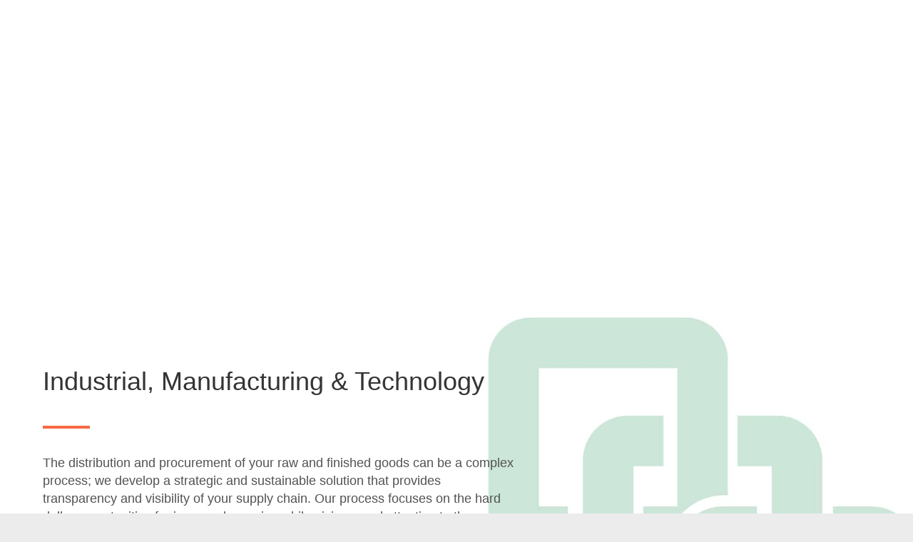

--- FILE ---
content_type: text/html; charset=UTF-8
request_url: https://supplychainsolutionscorp.com/industries/industrial-and-manufacturing-logistics-services/
body_size: 18822
content:
<!doctype html>
<html lang="en-US">
<head>
<meta http-equiv="Content-Type" content="text/html; charset=UTF-8" />
<!-- Mobile Specific Metas & Favicons -->
<meta name="viewport" content="width=device-width, initial-scale=1, maximum-scale=1, user-scalable=0"><link rel="shortcut icon" href="https://supplychainsolutionscorp.com/wp-content/uploads/2021/03/SCS-Favicon.png"><link rel="apple-touch-icon" href="https://supplychainsolutionscorp.com/wp-content/uploads/2021/03/fav-57x57-1.png"><!-- WordPress Stuff -->
<meta name='robots' content='index, follow, max-image-preview:large, max-snippet:-1, max-video-preview:-1' />

	<!-- This site is optimized with the Yoast SEO plugin v26.6 - https://yoast.com/wordpress/plugins/seo/ -->
	<title>Industrial and Manufacturing Logistics Services - Supply Chain Solutions Inc</title>
	<meta name="description" content="Our solutions are designed specifically for the complexities and challenges presented by oversized, overweight, and uniquely shaped products." />
	<link rel="canonical" href="https://supplychainsolutionscorp.com/industries/industrial-and-manufacturing-logistics-services/" />
	<meta property="og:locale" content="en_US" />
	<meta property="og:type" content="article" />
	<meta property="og:title" content="Industrial and Manufacturing Logistics Services - Supply Chain Solutions Inc" />
	<meta property="og:description" content="Our solutions are designed specifically for the complexities and challenges presented by oversized, overweight, and uniquely shaped products." />
	<meta property="og:url" content="https://supplychainsolutionscorp.com/industries/industrial-and-manufacturing-logistics-services/" />
	<meta property="og:site_name" content="Supply Chain Solutions Inc" />
	<meta property="article:modified_time" content="2023-06-01T17:10:37+00:00" />
	<meta name="twitter:card" content="summary_large_image" />
	<meta name="twitter:label1" content="Est. reading time" />
	<meta name="twitter:data1" content="4 minutes" />
	<script type="application/ld+json" class="yoast-schema-graph">{"@context":"https://schema.org","@graph":[{"@type":"WebPage","@id":"https://supplychainsolutionscorp.com/industries/industrial-and-manufacturing-logistics-services/","url":"https://supplychainsolutionscorp.com/industries/industrial-and-manufacturing-logistics-services/","name":"Industrial and Manufacturing Logistics Services - Supply Chain Solutions Inc","isPartOf":{"@id":"https://supplychainsolutionscorp.com/#website"},"datePublished":"2021-07-26T17:58:29+00:00","dateModified":"2023-06-01T17:10:37+00:00","description":"Our solutions are designed specifically for the complexities and challenges presented by oversized, overweight, and uniquely shaped products.","breadcrumb":{"@id":"https://supplychainsolutionscorp.com/industries/industrial-and-manufacturing-logistics-services/#breadcrumb"},"inLanguage":"en-US","potentialAction":[{"@type":"ReadAction","target":["https://supplychainsolutionscorp.com/industries/industrial-and-manufacturing-logistics-services/"]}]},{"@type":"BreadcrumbList","@id":"https://supplychainsolutionscorp.com/industries/industrial-and-manufacturing-logistics-services/#breadcrumb","itemListElement":[{"@type":"ListItem","position":1,"name":"Home","item":"https://supplychainsolutionscorp.com/"},{"@type":"ListItem","position":2,"name":"Industries","item":"https://supplychainsolutionscorp.com/industries/"},{"@type":"ListItem","position":3,"name":"Industrial and Manufacturing Logistics Services"}]},{"@type":"WebSite","@id":"https://supplychainsolutionscorp.com/#website","url":"https://supplychainsolutionscorp.com/","name":"Supply Chain Solutions Inc","description":"A sourcing, management, and consulting company","potentialAction":[{"@type":"SearchAction","target":{"@type":"EntryPoint","urlTemplate":"https://supplychainsolutionscorp.com/?s={search_term_string}"},"query-input":{"@type":"PropertyValueSpecification","valueRequired":true,"valueName":"search_term_string"}}],"inLanguage":"en-US"}]}</script>
	<!-- / Yoast SEO plugin. -->


<link rel='dns-prefetch' href='//use.fontawesome.com' />
<link rel='dns-prefetch' href='//fonts.googleapis.com' />
<link rel="alternate" type="application/rss+xml" title="Supply Chain Solutions Inc &raquo; Feed" href="https://supplychainsolutionscorp.com/feed/" />
<link rel="alternate" type="application/rss+xml" title="Supply Chain Solutions Inc &raquo; Comments Feed" href="https://supplychainsolutionscorp.com/comments/feed/" />
<link rel="alternate" title="oEmbed (JSON)" type="application/json+oembed" href="https://supplychainsolutionscorp.com/wp-json/oembed/1.0/embed?url=https%3A%2F%2Fsupplychainsolutionscorp.com%2Findustries%2Findustrial-and-manufacturing-logistics-services%2F" />
<link rel="alternate" title="oEmbed (XML)" type="text/xml+oembed" href="https://supplychainsolutionscorp.com/wp-json/oembed/1.0/embed?url=https%3A%2F%2Fsupplychainsolutionscorp.com%2Findustries%2Findustrial-and-manufacturing-logistics-services%2F&#038;format=xml" />
<style id='wp-img-auto-sizes-contain-inline-css' type='text/css'>
img:is([sizes=auto i],[sizes^="auto," i]){contain-intrinsic-size:3000px 1500px}
/*# sourceURL=wp-img-auto-sizes-contain-inline-css */
</style>
<style id='wp-emoji-styles-inline-css' type='text/css'>

	img.wp-smiley, img.emoji {
		display: inline !important;
		border: none !important;
		box-shadow: none !important;
		height: 1em !important;
		width: 1em !important;
		margin: 0 0.07em !important;
		vertical-align: -0.1em !important;
		background: none !important;
		padding: 0 !important;
	}
/*# sourceURL=wp-emoji-styles-inline-css */
</style>
<style id='wp-block-library-inline-css' type='text/css'>
:root{--wp-block-synced-color:#7a00df;--wp-block-synced-color--rgb:122,0,223;--wp-bound-block-color:var(--wp-block-synced-color);--wp-editor-canvas-background:#ddd;--wp-admin-theme-color:#007cba;--wp-admin-theme-color--rgb:0,124,186;--wp-admin-theme-color-darker-10:#006ba1;--wp-admin-theme-color-darker-10--rgb:0,107,160.5;--wp-admin-theme-color-darker-20:#005a87;--wp-admin-theme-color-darker-20--rgb:0,90,135;--wp-admin-border-width-focus:2px}@media (min-resolution:192dpi){:root{--wp-admin-border-width-focus:1.5px}}.wp-element-button{cursor:pointer}:root .has-very-light-gray-background-color{background-color:#eee}:root .has-very-dark-gray-background-color{background-color:#313131}:root .has-very-light-gray-color{color:#eee}:root .has-very-dark-gray-color{color:#313131}:root .has-vivid-green-cyan-to-vivid-cyan-blue-gradient-background{background:linear-gradient(135deg,#00d084,#0693e3)}:root .has-purple-crush-gradient-background{background:linear-gradient(135deg,#34e2e4,#4721fb 50%,#ab1dfe)}:root .has-hazy-dawn-gradient-background{background:linear-gradient(135deg,#faaca8,#dad0ec)}:root .has-subdued-olive-gradient-background{background:linear-gradient(135deg,#fafae1,#67a671)}:root .has-atomic-cream-gradient-background{background:linear-gradient(135deg,#fdd79a,#004a59)}:root .has-nightshade-gradient-background{background:linear-gradient(135deg,#330968,#31cdcf)}:root .has-midnight-gradient-background{background:linear-gradient(135deg,#020381,#2874fc)}:root{--wp--preset--font-size--normal:16px;--wp--preset--font-size--huge:42px}.has-regular-font-size{font-size:1em}.has-larger-font-size{font-size:2.625em}.has-normal-font-size{font-size:var(--wp--preset--font-size--normal)}.has-huge-font-size{font-size:var(--wp--preset--font-size--huge)}.has-text-align-center{text-align:center}.has-text-align-left{text-align:left}.has-text-align-right{text-align:right}.has-fit-text{white-space:nowrap!important}#end-resizable-editor-section{display:none}.aligncenter{clear:both}.items-justified-left{justify-content:flex-start}.items-justified-center{justify-content:center}.items-justified-right{justify-content:flex-end}.items-justified-space-between{justify-content:space-between}.screen-reader-text{border:0;clip-path:inset(50%);height:1px;margin:-1px;overflow:hidden;padding:0;position:absolute;width:1px;word-wrap:normal!important}.screen-reader-text:focus{background-color:#ddd;clip-path:none;color:#444;display:block;font-size:1em;height:auto;left:5px;line-height:normal;padding:15px 23px 14px;text-decoration:none;top:5px;width:auto;z-index:100000}html :where(.has-border-color){border-style:solid}html :where([style*=border-top-color]){border-top-style:solid}html :where([style*=border-right-color]){border-right-style:solid}html :where([style*=border-bottom-color]){border-bottom-style:solid}html :where([style*=border-left-color]){border-left-style:solid}html :where([style*=border-width]){border-style:solid}html :where([style*=border-top-width]){border-top-style:solid}html :where([style*=border-right-width]){border-right-style:solid}html :where([style*=border-bottom-width]){border-bottom-style:solid}html :where([style*=border-left-width]){border-left-style:solid}html :where(img[class*=wp-image-]){height:auto;max-width:100%}:where(figure){margin:0 0 1em}html :where(.is-position-sticky){--wp-admin--admin-bar--position-offset:var(--wp-admin--admin-bar--height,0px)}@media screen and (max-width:600px){html :where(.is-position-sticky){--wp-admin--admin-bar--position-offset:0px}}

/*# sourceURL=wp-block-library-inline-css */
</style><style id='global-styles-inline-css' type='text/css'>
:root{--wp--preset--aspect-ratio--square: 1;--wp--preset--aspect-ratio--4-3: 4/3;--wp--preset--aspect-ratio--3-4: 3/4;--wp--preset--aspect-ratio--3-2: 3/2;--wp--preset--aspect-ratio--2-3: 2/3;--wp--preset--aspect-ratio--16-9: 16/9;--wp--preset--aspect-ratio--9-16: 9/16;--wp--preset--color--black: #000000;--wp--preset--color--cyan-bluish-gray: #abb8c3;--wp--preset--color--white: #ffffff;--wp--preset--color--pale-pink: #f78da7;--wp--preset--color--vivid-red: #cf2e2e;--wp--preset--color--luminous-vivid-orange: #ff6900;--wp--preset--color--luminous-vivid-amber: #fcb900;--wp--preset--color--light-green-cyan: #7bdcb5;--wp--preset--color--vivid-green-cyan: #00d084;--wp--preset--color--pale-cyan-blue: #8ed1fc;--wp--preset--color--vivid-cyan-blue: #0693e3;--wp--preset--color--vivid-purple: #9b51e0;--wp--preset--gradient--vivid-cyan-blue-to-vivid-purple: linear-gradient(135deg,rgb(6,147,227) 0%,rgb(155,81,224) 100%);--wp--preset--gradient--light-green-cyan-to-vivid-green-cyan: linear-gradient(135deg,rgb(122,220,180) 0%,rgb(0,208,130) 100%);--wp--preset--gradient--luminous-vivid-amber-to-luminous-vivid-orange: linear-gradient(135deg,rgb(252,185,0) 0%,rgb(255,105,0) 100%);--wp--preset--gradient--luminous-vivid-orange-to-vivid-red: linear-gradient(135deg,rgb(255,105,0) 0%,rgb(207,46,46) 100%);--wp--preset--gradient--very-light-gray-to-cyan-bluish-gray: linear-gradient(135deg,rgb(238,238,238) 0%,rgb(169,184,195) 100%);--wp--preset--gradient--cool-to-warm-spectrum: linear-gradient(135deg,rgb(74,234,220) 0%,rgb(151,120,209) 20%,rgb(207,42,186) 40%,rgb(238,44,130) 60%,rgb(251,105,98) 80%,rgb(254,248,76) 100%);--wp--preset--gradient--blush-light-purple: linear-gradient(135deg,rgb(255,206,236) 0%,rgb(152,150,240) 100%);--wp--preset--gradient--blush-bordeaux: linear-gradient(135deg,rgb(254,205,165) 0%,rgb(254,45,45) 50%,rgb(107,0,62) 100%);--wp--preset--gradient--luminous-dusk: linear-gradient(135deg,rgb(255,203,112) 0%,rgb(199,81,192) 50%,rgb(65,88,208) 100%);--wp--preset--gradient--pale-ocean: linear-gradient(135deg,rgb(255,245,203) 0%,rgb(182,227,212) 50%,rgb(51,167,181) 100%);--wp--preset--gradient--electric-grass: linear-gradient(135deg,rgb(202,248,128) 0%,rgb(113,206,126) 100%);--wp--preset--gradient--midnight: linear-gradient(135deg,rgb(2,3,129) 0%,rgb(40,116,252) 100%);--wp--preset--font-size--small: 13px;--wp--preset--font-size--medium: 20px;--wp--preset--font-size--large: 36px;--wp--preset--font-size--x-large: 42px;--wp--preset--spacing--20: 0.44rem;--wp--preset--spacing--30: 0.67rem;--wp--preset--spacing--40: 1rem;--wp--preset--spacing--50: 1.5rem;--wp--preset--spacing--60: 2.25rem;--wp--preset--spacing--70: 3.38rem;--wp--preset--spacing--80: 5.06rem;--wp--preset--shadow--natural: 6px 6px 9px rgba(0, 0, 0, 0.2);--wp--preset--shadow--deep: 12px 12px 50px rgba(0, 0, 0, 0.4);--wp--preset--shadow--sharp: 6px 6px 0px rgba(0, 0, 0, 0.2);--wp--preset--shadow--outlined: 6px 6px 0px -3px rgb(255, 255, 255), 6px 6px rgb(0, 0, 0);--wp--preset--shadow--crisp: 6px 6px 0px rgb(0, 0, 0);}:where(.is-layout-flex){gap: 0.5em;}:where(.is-layout-grid){gap: 0.5em;}body .is-layout-flex{display: flex;}.is-layout-flex{flex-wrap: wrap;align-items: center;}.is-layout-flex > :is(*, div){margin: 0;}body .is-layout-grid{display: grid;}.is-layout-grid > :is(*, div){margin: 0;}:where(.wp-block-columns.is-layout-flex){gap: 2em;}:where(.wp-block-columns.is-layout-grid){gap: 2em;}:where(.wp-block-post-template.is-layout-flex){gap: 1.25em;}:where(.wp-block-post-template.is-layout-grid){gap: 1.25em;}.has-black-color{color: var(--wp--preset--color--black) !important;}.has-cyan-bluish-gray-color{color: var(--wp--preset--color--cyan-bluish-gray) !important;}.has-white-color{color: var(--wp--preset--color--white) !important;}.has-pale-pink-color{color: var(--wp--preset--color--pale-pink) !important;}.has-vivid-red-color{color: var(--wp--preset--color--vivid-red) !important;}.has-luminous-vivid-orange-color{color: var(--wp--preset--color--luminous-vivid-orange) !important;}.has-luminous-vivid-amber-color{color: var(--wp--preset--color--luminous-vivid-amber) !important;}.has-light-green-cyan-color{color: var(--wp--preset--color--light-green-cyan) !important;}.has-vivid-green-cyan-color{color: var(--wp--preset--color--vivid-green-cyan) !important;}.has-pale-cyan-blue-color{color: var(--wp--preset--color--pale-cyan-blue) !important;}.has-vivid-cyan-blue-color{color: var(--wp--preset--color--vivid-cyan-blue) !important;}.has-vivid-purple-color{color: var(--wp--preset--color--vivid-purple) !important;}.has-black-background-color{background-color: var(--wp--preset--color--black) !important;}.has-cyan-bluish-gray-background-color{background-color: var(--wp--preset--color--cyan-bluish-gray) !important;}.has-white-background-color{background-color: var(--wp--preset--color--white) !important;}.has-pale-pink-background-color{background-color: var(--wp--preset--color--pale-pink) !important;}.has-vivid-red-background-color{background-color: var(--wp--preset--color--vivid-red) !important;}.has-luminous-vivid-orange-background-color{background-color: var(--wp--preset--color--luminous-vivid-orange) !important;}.has-luminous-vivid-amber-background-color{background-color: var(--wp--preset--color--luminous-vivid-amber) !important;}.has-light-green-cyan-background-color{background-color: var(--wp--preset--color--light-green-cyan) !important;}.has-vivid-green-cyan-background-color{background-color: var(--wp--preset--color--vivid-green-cyan) !important;}.has-pale-cyan-blue-background-color{background-color: var(--wp--preset--color--pale-cyan-blue) !important;}.has-vivid-cyan-blue-background-color{background-color: var(--wp--preset--color--vivid-cyan-blue) !important;}.has-vivid-purple-background-color{background-color: var(--wp--preset--color--vivid-purple) !important;}.has-black-border-color{border-color: var(--wp--preset--color--black) !important;}.has-cyan-bluish-gray-border-color{border-color: var(--wp--preset--color--cyan-bluish-gray) !important;}.has-white-border-color{border-color: var(--wp--preset--color--white) !important;}.has-pale-pink-border-color{border-color: var(--wp--preset--color--pale-pink) !important;}.has-vivid-red-border-color{border-color: var(--wp--preset--color--vivid-red) !important;}.has-luminous-vivid-orange-border-color{border-color: var(--wp--preset--color--luminous-vivid-orange) !important;}.has-luminous-vivid-amber-border-color{border-color: var(--wp--preset--color--luminous-vivid-amber) !important;}.has-light-green-cyan-border-color{border-color: var(--wp--preset--color--light-green-cyan) !important;}.has-vivid-green-cyan-border-color{border-color: var(--wp--preset--color--vivid-green-cyan) !important;}.has-pale-cyan-blue-border-color{border-color: var(--wp--preset--color--pale-cyan-blue) !important;}.has-vivid-cyan-blue-border-color{border-color: var(--wp--preset--color--vivid-cyan-blue) !important;}.has-vivid-purple-border-color{border-color: var(--wp--preset--color--vivid-purple) !important;}.has-vivid-cyan-blue-to-vivid-purple-gradient-background{background: var(--wp--preset--gradient--vivid-cyan-blue-to-vivid-purple) !important;}.has-light-green-cyan-to-vivid-green-cyan-gradient-background{background: var(--wp--preset--gradient--light-green-cyan-to-vivid-green-cyan) !important;}.has-luminous-vivid-amber-to-luminous-vivid-orange-gradient-background{background: var(--wp--preset--gradient--luminous-vivid-amber-to-luminous-vivid-orange) !important;}.has-luminous-vivid-orange-to-vivid-red-gradient-background{background: var(--wp--preset--gradient--luminous-vivid-orange-to-vivid-red) !important;}.has-very-light-gray-to-cyan-bluish-gray-gradient-background{background: var(--wp--preset--gradient--very-light-gray-to-cyan-bluish-gray) !important;}.has-cool-to-warm-spectrum-gradient-background{background: var(--wp--preset--gradient--cool-to-warm-spectrum) !important;}.has-blush-light-purple-gradient-background{background: var(--wp--preset--gradient--blush-light-purple) !important;}.has-blush-bordeaux-gradient-background{background: var(--wp--preset--gradient--blush-bordeaux) !important;}.has-luminous-dusk-gradient-background{background: var(--wp--preset--gradient--luminous-dusk) !important;}.has-pale-ocean-gradient-background{background: var(--wp--preset--gradient--pale-ocean) !important;}.has-electric-grass-gradient-background{background: var(--wp--preset--gradient--electric-grass) !important;}.has-midnight-gradient-background{background: var(--wp--preset--gradient--midnight) !important;}.has-small-font-size{font-size: var(--wp--preset--font-size--small) !important;}.has-medium-font-size{font-size: var(--wp--preset--font-size--medium) !important;}.has-large-font-size{font-size: var(--wp--preset--font-size--large) !important;}.has-x-large-font-size{font-size: var(--wp--preset--font-size--x-large) !important;}
/*# sourceURL=global-styles-inline-css */
</style>

<style id='classic-theme-styles-inline-css' type='text/css'>
/*! This file is auto-generated */
.wp-block-button__link{color:#fff;background-color:#32373c;border-radius:9999px;box-shadow:none;text-decoration:none;padding:calc(.667em + 2px) calc(1.333em + 2px);font-size:1.125em}.wp-block-file__button{background:#32373c;color:#fff;text-decoration:none}
/*# sourceURL=/wp-includes/css/classic-themes.min.css */
</style>
<link rel='stylesheet' id='vidbg-frontend-style-css' href='https://supplychainsolutionscorp.com/wp-content/plugins/video-background/css/pushlabs-vidbg.css?ver=2.7.7' type='text/css' media='all' />
<link rel='stylesheet' id='parent-style-css' href='https://supplychainsolutionscorp.com/wp-content/themes/unicon/style.css?ver=6.9' type='text/css' media='all' />
<link rel='stylesheet' id='stylesheet-css' href='https://supplychainsolutionscorp.com/wp-content/themes/unicon-child/style.css?ver=1' type='text/css' media='all' />
<link rel='stylesheet' id='js_composer_front-css' href='https://supplychainsolutionscorp.com/wp-content/plugins/js_composer/assets/css/js_composer.min.css?ver=6.8.0' type='text/css' media='all' />
<link rel='stylesheet' id='shortcodes-css' href='https://supplychainsolutionscorp.com/wp-content/themes/unicon/framework/css/shortcodes.css?ver=6.9' type='text/css' media='all' />
<link rel='stylesheet' id='responsive-css' href='https://supplychainsolutionscorp.com/wp-content/themes/unicon/framework/css/responsive.css?ver=6.9' type='text/css' media='all' />
<link rel='stylesheet' id='bfa-font-awesome-css' href='https://use.fontawesome.com/releases/v5.15.4/css/all.css?ver=2.0.3' type='text/css' media='all' />
<link rel='stylesheet' id='bfa-font-awesome-v4-shim-css' href='https://use.fontawesome.com/releases/v5.15.4/css/v4-shims.css?ver=2.0.3' type='text/css' media='all' />
<style id='bfa-font-awesome-v4-shim-inline-css' type='text/css'>

			@font-face {
				font-family: 'FontAwesome';
				src: url('https://use.fontawesome.com/releases/v5.15.4/webfonts/fa-brands-400.eot'),
				url('https://use.fontawesome.com/releases/v5.15.4/webfonts/fa-brands-400.eot?#iefix') format('embedded-opentype'),
				url('https://use.fontawesome.com/releases/v5.15.4/webfonts/fa-brands-400.woff2') format('woff2'),
				url('https://use.fontawesome.com/releases/v5.15.4/webfonts/fa-brands-400.woff') format('woff'),
				url('https://use.fontawesome.com/releases/v5.15.4/webfonts/fa-brands-400.ttf') format('truetype'),
				url('https://use.fontawesome.com/releases/v5.15.4/webfonts/fa-brands-400.svg#fontawesome') format('svg');
			}

			@font-face {
				font-family: 'FontAwesome';
				src: url('https://use.fontawesome.com/releases/v5.15.4/webfonts/fa-solid-900.eot'),
				url('https://use.fontawesome.com/releases/v5.15.4/webfonts/fa-solid-900.eot?#iefix') format('embedded-opentype'),
				url('https://use.fontawesome.com/releases/v5.15.4/webfonts/fa-solid-900.woff2') format('woff2'),
				url('https://use.fontawesome.com/releases/v5.15.4/webfonts/fa-solid-900.woff') format('woff'),
				url('https://use.fontawesome.com/releases/v5.15.4/webfonts/fa-solid-900.ttf') format('truetype'),
				url('https://use.fontawesome.com/releases/v5.15.4/webfonts/fa-solid-900.svg#fontawesome') format('svg');
			}

			@font-face {
				font-family: 'FontAwesome';
				src: url('https://use.fontawesome.com/releases/v5.15.4/webfonts/fa-regular-400.eot'),
				url('https://use.fontawesome.com/releases/v5.15.4/webfonts/fa-regular-400.eot?#iefix') format('embedded-opentype'),
				url('https://use.fontawesome.com/releases/v5.15.4/webfonts/fa-regular-400.woff2') format('woff2'),
				url('https://use.fontawesome.com/releases/v5.15.4/webfonts/fa-regular-400.woff') format('woff'),
				url('https://use.fontawesome.com/releases/v5.15.4/webfonts/fa-regular-400.ttf') format('truetype'),
				url('https://use.fontawesome.com/releases/v5.15.4/webfonts/fa-regular-400.svg#fontawesome') format('svg');
				unicode-range: U+F004-F005,U+F007,U+F017,U+F022,U+F024,U+F02E,U+F03E,U+F044,U+F057-F059,U+F06E,U+F070,U+F075,U+F07B-F07C,U+F080,U+F086,U+F089,U+F094,U+F09D,U+F0A0,U+F0A4-F0A7,U+F0C5,U+F0C7-F0C8,U+F0E0,U+F0EB,U+F0F3,U+F0F8,U+F0FE,U+F111,U+F118-F11A,U+F11C,U+F133,U+F144,U+F146,U+F14A,U+F14D-F14E,U+F150-F152,U+F15B-F15C,U+F164-F165,U+F185-F186,U+F191-F192,U+F1AD,U+F1C1-F1C9,U+F1CD,U+F1D8,U+F1E3,U+F1EA,U+F1F6,U+F1F9,U+F20A,U+F247-F249,U+F24D,U+F254-F25B,U+F25D,U+F267,U+F271-F274,U+F279,U+F28B,U+F28D,U+F2B5-F2B6,U+F2B9,U+F2BB,U+F2BD,U+F2C1-F2C2,U+F2D0,U+F2D2,U+F2DC,U+F2ED,U+F328,U+F358-F35B,U+F3A5,U+F3D1,U+F410,U+F4AD;
			}
		
/*# sourceURL=bfa-font-awesome-v4-shim-inline-css */
</style>
<link rel='stylesheet' id='redux-google-fonts-minti_data-css' href='https://fonts.googleapis.com/css?family=Montserrat%3A600%2C900%7COpen+Sans%7CRoboto%3A100%2C300%2C400%2C500%2C700%2C900%2C100italic%2C300italic%2C400italic%2C500italic%2C700italic%2C900italic&#038;ver=1737148890' type='text/css' media='all' />
<script type="text/javascript" src="https://supplychainsolutionscorp.com/wp-includes/js/jquery/jquery.min.js?ver=3.7.1" id="jquery-core-js"></script>
<script type="text/javascript" src="https://supplychainsolutionscorp.com/wp-includes/js/jquery/jquery-migrate.min.js?ver=3.4.1" id="jquery-migrate-js"></script>
<link rel="https://api.w.org/" href="https://supplychainsolutionscorp.com/wp-json/" /><link rel="alternate" title="JSON" type="application/json" href="https://supplychainsolutionscorp.com/wp-json/wp/v2/pages/329" /><link rel="EditURI" type="application/rsd+xml" title="RSD" href="https://supplychainsolutionscorp.com/xmlrpc.php?rsd" />
<link rel='shortlink' href='https://supplychainsolutionscorp.com/?p=329' />
<!-- Google Tag Manager -->
<script>(function(w,d,s,l,i){w[l]=w[l]||[];w[l].push({'gtm.start':
new Date().getTime(),event:'gtm.js'});var f=d.getElementsByTagName(s)[0],
j=d.createElement(s),dl=l!='dataLayer'?'&l='+l:'';j.async=true;j.src=
'https://www.googletagmanager.com/gtm.js?id='+i+dl;f.parentNode.insertBefore(j,f);
})(window,document,'script','dataLayer','GTM-PJDKX5H');</script>
<!-- End Google Tag Manager -->
<!-- Google Tag Manager -->
<script>(function(w,d,s,l,i){w[l]=w[l]||[];w[l].push({'gtm.start':
new Date().getTime(),event:'gtm.js'});var f=d.getElementsByTagName(s)[0],
j=d.createElement(s),dl=l!='dataLayer'?'&l='+l:'';j.async=true;j.src=
'https://www.googletagmanager.com/gtm.js?id='+i+dl;f.parentNode.insertBefore(j,f);
})(window,document,'script','dataLayer','GTM-TDD8Q75');</script>
<!-- End Google Tag Manager --><style type="text/css">
body{font:300 16px Roboto,Arial,Helvetica,sans-serif;color:#525252;line-height:1.4;}.wrapall,.boxed-layout{background-color:#ffffff;}body.page-template-page-blank-php{background:#ffffff !important;}h1,.title-h1{font:700 53px,Arial,Helvetica,sans-serif;color:#ffffff;}h2{font:700 36px,Arial,Helvetica,sans-serif;color:#ffffff;}h3{font:700 27px,Arial,Helvetica,sans-serif;color:#ffffff;}h4{font:700 16px,Arial,Helvetica,sans-serif;color:#ffffff;}h5{font:700 15px,Arial,Helvetica,sans-serif;color:#ffffff;}h6{font:700 16px,Arial,Helvetica,sans-serif;color:#ffffff;}.title{font-family:'',Arial,Helvetica,sans-serif;}h1 a,h2 a,h3 a,h4 a,h5 a,h6 a{font-weight:inherit;color:inherit;}h1 a:hover,h2 a:hover,h3 a:hover,h4 a:hover,h5 a:hover,h6 a:hover,a:hover h1,a:hover h2,a:hover h3,a:hover h4,a:hover h5,a:hover h6{color:#f86843;}a{color:#f86843;}a:hover{color:#f86843;}input[type='text'],input[type='password'],input[type='email'],input[type='tel'],input[type='date'],input[type='number'],textarea,select{font-family:Roboto,Arial,Helvetica,sans-serif;font-size:16px;}#sidebar .widget h3{font:17px,Arial,Helvetica,sans-serif;color:#343434;}.container .twelve.alt.sidebar-right,.container .twelve.alt.sidebar-left,#sidebar.sidebar-right #sidebar-widgets,#sidebar.sidebar-left #sidebar-widgets{border-color:#efefef;}#topbar{background:#f5f5f5;color:#777777;}#topbar a{color:#999999;}#topbar a:hover{color:#333333;}@media only screen and (max-width:767px){#topbar .topbar-col1{background:#f5f5f5;}} #navigation > ul > li > a{font:600 14px Montserrat,Arial,Helvetica,sans-serif;color:#343434;}#navigation > ul > li:hover > a,#navigation > ul > li > a:hover{color:#f86843;}#navigation li.current-menu-item > a:hover,#navigation li.current-page-ancestor > a:hover,#navigation li.current-menu-ancestor > a:hover,#navigation li.current-menu-parent > a:hover,#navigation li.current_page_ancestor > a:hover,#navigation > ul > li.sfHover > a{color:#f86843;}#navigation li.current-menu-item > a,#navigation li.current-page-ancestor > a,#navigation li.current-menu-ancestor > a,#navigation li.current-menu-parent > a,#navigation li.current_page_ancestor > a{color:#0971ce;}#navigation ul li:hover{border-color:#f86843;}#navigation li.current-menu-item,#navigation li.current-page-ancestor,#navigation li.current-menu-ancestor,#navigation li.current-menu-parent,#navigation li.current_page_ancestor{border-color:#0971ce;}#navigation .sub-menu{background:#f9f9f9;}#navigation .sub-menu li a{font:15px Open Sans,Arial,Helvetica,sans-serif;color:#343434;}#navigation .sub-menu li a:hover{color:#0971ce;}#navigation .sub-menu li.current_page_item > a,#navigation .sub-menu li.current_page_item > a:hover,#navigation .sub-menu li.current-menu-item > a,#navigation .sub-menu li.current-menu-item > a:hover,#navigation .sub-menu li.current-page-ancestor > a,#navigation .sub-menu li.current-page-ancestor > a:hover,#navigation .sub-menu li.current-menu-ancestor > a,#navigation .sub-menu li.current-menu-ancestor > a:hover,#navigation .sub-menu li.current-menu-parent > a,#navigation .sub-menu li.current-menu-parent > a:hover,#navigation .sub-menu li.current_page_ancestor > a,#navigation .sub-menu li.current_page_ancestor > a:hover{color:#0971ce;}#navigation .sub-menu li a,#navigation .sub-menu ul li a{border-color:#f6f6f6;}#navigation > ul > li.megamenu > ul.sub-menu{background:#f9f9f9;border-color:#f86843;}#navigation > ul > li.megamenu > ul > li{border-right-color:#f6f6f6 !important;}#navigation > ul > li.megamenu ul li a{color:#343434;}#navigation > ul > li.megamenu > ul > li > a{color:#0971ce;}#navigation > ul > li.megamenu > ul ul li a:hover,#header #navigation > ul > li.megamenu > ul ul li.current-menu-item a{color:#0971ce !important;background-color:#0971ce !important;} #search-btn,#shopping-btn,#close-search-btn{color:#0971ce;}#search-btn:hover,#shopping-btn:hover,#close-search-btn:hover{color:#f86843;}#slogan{font:400 20px Open Sans,Arial,Helvetica,sans-serif;color:#777777;margin-top:26px;} #mobile-navigation{background:#f9f9f9;}#mobile-navigation ul li a{font:15px Open Sans,Arial,Helvetica,sans-serif;color:#343434;border-bottom-color:#f6f6f6 !important;}#mobile-navigation ul li a:hover,#mobile-navigation ul li a:hover [class^='fa-'],#mobile-navigation li.open > a,#mobile-navigation ul li.current-menu-item > a,#mobile-navigation ul li.current-menu-ancestor > a{color:#0971ce;}body #mobile-navigation li.open > a [class^='fa-']{color:#0971ce;}#mobile-navigation form,#mobile-navigation form input{background:#0971ce;color:#ffffff;}#mobile-navigation form:before{color:#ffffff;}#mobile-header{background:#ffffff;height:95px;}#mobile-navigation-btn,#mobile-cart-btn,#mobile-shopping-btn{color:#0971ce;line-height:95px;}#mobile-navigation-btn:hover,#mobile-cart-btn:hover,#mobile-shopping-btn:hover{color:#f86843;}#mobile-header .logo{margin-top:20px;} #header.header-v1{height:95px;background:#ffffff;}.header-v1 .logo{margin-top:20px;}.header-v1 #navigation > ul > li{height:95px;padding-top:35px;}.header-v1 #navigation .sub-menu{top:95px;}.header-v1 .header-icons-divider{line-height:95px;background:#f8f8f8;}#header.header-v1 .widget_shopping_cart{top:95px;}.header-v1 #search-btn,.header-v1 #close-search-btn,.header-v1 #shopping-btn{line-height:95px;}.header-v1 #search-top,.header-v1 #search-top input{height:95px;}.header-v1 #search-top input{color:#343434;font-family:Roboto,Arial,Helvetica,sans-serif;} #header.header-v3{background:#ffffff;}.header-v3 .navigation-wrap{background:#ffffff;border-top:1px solid #f8f8f8;}.header-v3 .logo{margin-top:30px;margin-bottom:30px;} #header.header-v4{background:#ffffff;}.header-v4 .navigation-wrap{background:#ffffff;border-top:1px solid #f8f8f8;}.header-v4 .logo{margin-top:30px;margin-bottom:30px;} #transparentimage{padding:95px 0 0 0;}.header-is-transparent #mobile-navigation{top:95px;} .stuck{background:#ffffff;} .titlebar h1,.title-h1{font:900 22px Roboto,Arial,Helvetica,sans-serif;color:#dddddd;}#fulltitle{background:#f9f9f9;border-bottom:0 solid #efefef;}#breadcrumbs{margin-top:0x;}#breadcrumbs,#breadcrumbs a{font:13px Open Sans,Arial,Helvetica,sans-serif;color:#aaaaaa;}#breadcrumbs a:hover{color:#666666;}#fullimagecenter h1,#transparentimage h1,#fullimagecenter .title-h1,#transparentimage .title-h1{font:900 40px Montserrat,Arial,Helvetica,sans-serif;color:#ffffff;text-transform:capitalize;letter-spacing:1px;text-align:center;} #footer .widget h3{font:700 14px Roboto,Arial,Helvetica,sans-serif;color:#0971ce;}#footer{color:#525252;border-top:1px none #f5f5f5;}#footer{background-color:#f5f5f5;}#footer a,#footer .widget ul li:after{color:#525252;}#footer a:hover,#footer .widget ul li:hover:after{color:#0971ce;}#footer .widget ul li{border-bottom-color:#333333;} #copyright{background:#ececec;color:#6b6b6b;}#copyright a{color:#6b6b6b;}#copyright a:hover{color:#0971ce;} .highlight{color:#0971ce !important;}::selection{background:#0971ce;}::-moz-selection{background:#0971ce;}#shopping-btn span{background:#0971ce;}.blog-page .post h1 a:hover,.blog-page .post h2 a:hover{color:#0971ce;}.entry-image .entry-overlay{background:#0971ce;}.entry-quote a:hover{background:#0971ce;}.entry-link a:hover{background:#0971ce;}.blog-single .entry-tags a:hover{color:#0971ce;}.sharebox ul li a:hover{color:#0971ce;}.commentlist li.bypostauthor .comment-text{border-color:#0971ce;}#pagination .current a{background:#0971ce;}#filters ul li a:hover{color:#0971ce;}#filters ul li a.active{color:#0971ce;}#back-to-top a:hover{background-color:#0971ce;}#sidebar .widget ul li a:hover{color:#0971ce;}#sidebar .widget ul li:hover:after{color:#0971ce;}.widget_tag_cloud a:hover,.widget_product_tag_cloud a:hover{background:#0971ce;border-color:#0971ce;}.widget_portfolio .portfolio-widget-item .portfolio-overlay{background:#0971ce;}#sidebar .widget_nav_menu ul li a:hover{color:#0971ce;}#footer .widget_tag_cloud a:hover,#footer .widget_product_tag_cloud a:hover{background:#0971ce;border-color:#0971ce;} .box.style-2{border-top-color:#0971ce;}.box.style-4{border-color:#0971ce;}.box.style-6{background:#0971ce;}a.button,input[type=submit],button,.minti_button{background:#0971ce;border-color:#0971ce;}a.button.color-2{color:#0971ce;border-color:#0971ce;}a.button.color-3{background:#0971ce;border-color:#0971ce;}a.button.color-9{color:#0971ce;}a.button.color-6:hover{background:#0971ce;border-color:#0971ce;}a.button.color-7:hover{background:#0971ce;border-color:#0971ce;}.counter-number{color:#0971ce;}.divider-title.align-center:after,.divider-title.align-left:after{background-color:#0971ce}.divider5{border-bottom-color:#0971ce;}.dropcap.dropcap-circle{background-color:#0971ce;}.dropcap.dropcap-box{background-color:#0971ce;}.dropcap.dropcap-color{color:#0971ce;}.toggle .toggle-title.active,.color-light .toggle .toggle-title.active{background:#0971ce;border-color:#0971ce;}.iconbox-style-1.icon-color-accent i.boxicon,.iconbox-style-2.icon-color-accent i.boxicon,.iconbox-style-3.icon-color-accent i.boxicon,.iconbox-style-8.icon-color-accent i.boxicon,.iconbox-style-9.icon-color-accent i.boxicon{color:#0971ce!important;}.iconbox-style-4.icon-color-accent i.boxicon,.iconbox-style-5.icon-color-accent i.boxicon,.iconbox-style-6.icon-color-accent i.boxicon,.iconbox-style-7.icon-color-accent i.boxicon,.flip .icon-color-accent.card .back{background:#0971ce;}.latest-blog .blog-item .blog-overlay{background:#0971ce;}.latest-blog .blog-item .blog-pic i{color:#0971ce;}.latest-blog .blog-item h4 a:hover{color:#0971ce;}.progressbar .progress-percentage{background:#0971ce;}.wpb_widgetised_column .widget ul li a:hover{color:#0971ce;}.wpb_widgetised_column .widget ul li:hover:after{color:#0971ce;}.wpb_accordion .wpb_accordion_wrapper .ui-state-active .ui-icon{background-color:#0971ce;}.wpb_accordion .wpb_accordion_wrapper .ui-state-active.wpb_accordion_header a{color:#0971ce;}.wpb_accordion .wpb_accordion_wrapper .wpb_accordion_header a:hover,.wpb_accordion .wpb_accordion_wrapper .wpb_accordion_header a:hover .ui-state-default .ui-icon{color:#0971ce;}.wpb_accordion .wpb_accordion_wrapper .wpb_accordion_header:hover .ui-icon{background-color:#0971ce!important;}.wpb_content_element.wpb_tabs .wpb_tabs_nav li.ui-tabs-active{border-bottom-color:#0971ce;}.portfolio-item h4 a:hover{color:#0971ce;}.portfolio-filters ul li a:hover{color:#0971ce;}.portfolio-filters ul li a.active{color:#0971ce;}.portfolio-overlay-icon .portfolio-overlay{background:#0971ce;}.portfolio-overlay-icon i{color:#0971ce;}.portfolio-overlay-effect .portfolio-overlay{background:#0971ce;}.portfolio-overlay-name .portfolio-overlay{background:#0971ce;}.portfolio-detail-attributes ul li a:hover{color:#0971ce;}a.catimage:hover .catimage-text{background:#0971ce;} .products li h3{font:300 16px Roboto,Arial,Helvetica,sans-serif;color:#525252;}.woocommerce .button.checkout-button{background:#0971ce;border-color:#0971ce;}.woocommerce .products .onsale{background:#0971ce;}.product .onsale{background:#0971ce;}button.single_add_to_cart_button:hover{background:#0971ce;}.woocommerce-tabs > ul > li.active a{color:#0971ce;border-bottom-color:#0971ce;}p.stars a:hover{background:#0971ce;}p.stars a.active,p.stars a.active:after{background:#0971ce;}.product_list_widget a{color:#0971ce;}.woocommerce .widget_layered_nav li.chosen a{color:#0971ce!important;}.woocommerce .widget_product_categories > ul > li.current-cat > a{color:#0971ce!important;}.woocommerce .widget_product_categories > ul > li.current-cat:after{color:#0971ce!important;}.woocommerce-message{background:#0971ce;}.bbp-topics-front ul.super-sticky .bbp-topic-title:before,.bbp-topics ul.super-sticky .bbp-topic-title:before,.bbp-topics ul.sticky .bbp-topic-title:before,.bbp-forum-content ul.sticky .bbp-topic-title:before{color:#0971ce!important;}#subscription-toggle a:hover{background:#0971ce;}.bbp-pagination-links span.current{background:#0971ce;}div.wpcf7-mail-sent-ok,div.wpcf7-mail-sent-ng,div.wpcf7-spam-blocked,div.wpcf7-validation-errors{background:#0971ce;}.wpcf7-not-valid{border-color:#0971ce !important;}.products .button.add_to_cart_button{color:#0971ce!important;}.minti_list.color-accent li:before{color:#0971ce!important;}.blogslider_text .post-categories li a{background-color:#0971ce;}.minti_zooming_slider .flex-control-nav li .minti_zooming_slider_ghost{background-color:#0971ce;}.minti_carousel.pagination_numbers .owl-dots .owl-dot.active{background-color:#0971ce;}.wpb_content_element.wpb_tour .wpb_tabs_nav li.ui-tabs-active,.color-light .wpb_content_element.wpb_tour .wpb_tabs_nav li.ui-tabs-active{background-color:#0971ce;}.masonry_icon i{color:#0971ce;}.woocommerce-MyAccount-navigation-link.is-active a{color:#f86843;} .font-special,.button,.counter-title,h6,.wpb_accordion .wpb_accordion_wrapper .wpb_accordion_header a,.pricing-plan .pricing-plan-head h3,a.catimage,.divider-title,button,input[type='submit'],input[type='reset'],input[type='button'],.vc_pie_chart h4,.page-404 h3,.minti_masonrygrid_item h4{font-family:'Arial,Helvetica,sans-serif',Arial,Helvetica,sans-serif;}.ui-helper-reset{line-height:1.4;} @media only screen and (max-width:959px){#header,.sticky-wrapper{display:none;}#mobile-header{display:inherit}}
</style><meta name="generator" content="Powered by WPBakery Page Builder - drag and drop page builder for WordPress."/>
<meta name="generator" content="Powered by Slider Revolution 6.5.19 - responsive, Mobile-Friendly Slider Plugin for WordPress with comfortable drag and drop interface." />
<script>function setREVStartSize(e){
			//window.requestAnimationFrame(function() {
				window.RSIW = window.RSIW===undefined ? window.innerWidth : window.RSIW;
				window.RSIH = window.RSIH===undefined ? window.innerHeight : window.RSIH;
				try {
					var pw = document.getElementById(e.c).parentNode.offsetWidth,
						newh;
					pw = pw===0 || isNaN(pw) ? window.RSIW : pw;
					e.tabw = e.tabw===undefined ? 0 : parseInt(e.tabw);
					e.thumbw = e.thumbw===undefined ? 0 : parseInt(e.thumbw);
					e.tabh = e.tabh===undefined ? 0 : parseInt(e.tabh);
					e.thumbh = e.thumbh===undefined ? 0 : parseInt(e.thumbh);
					e.tabhide = e.tabhide===undefined ? 0 : parseInt(e.tabhide);
					e.thumbhide = e.thumbhide===undefined ? 0 : parseInt(e.thumbhide);
					e.mh = e.mh===undefined || e.mh=="" || e.mh==="auto" ? 0 : parseInt(e.mh,0);
					if(e.layout==="fullscreen" || e.l==="fullscreen")
						newh = Math.max(e.mh,window.RSIH);
					else{
						e.gw = Array.isArray(e.gw) ? e.gw : [e.gw];
						for (var i in e.rl) if (e.gw[i]===undefined || e.gw[i]===0) e.gw[i] = e.gw[i-1];
						e.gh = e.el===undefined || e.el==="" || (Array.isArray(e.el) && e.el.length==0)? e.gh : e.el;
						e.gh = Array.isArray(e.gh) ? e.gh : [e.gh];
						for (var i in e.rl) if (e.gh[i]===undefined || e.gh[i]===0) e.gh[i] = e.gh[i-1];
											
						var nl = new Array(e.rl.length),
							ix = 0,
							sl;
						e.tabw = e.tabhide>=pw ? 0 : e.tabw;
						e.thumbw = e.thumbhide>=pw ? 0 : e.thumbw;
						e.tabh = e.tabhide>=pw ? 0 : e.tabh;
						e.thumbh = e.thumbhide>=pw ? 0 : e.thumbh;
						for (var i in e.rl) nl[i] = e.rl[i]<window.RSIW ? 0 : e.rl[i];
						sl = nl[0];
						for (var i in nl) if (sl>nl[i] && nl[i]>0) { sl = nl[i]; ix=i;}
						var m = pw>(e.gw[ix]+e.tabw+e.thumbw) ? 1 : (pw-(e.tabw+e.thumbw)) / (e.gw[ix]);
						newh =  (e.gh[ix] * m) + (e.tabh + e.thumbh);
					}
					var el = document.getElementById(e.c);
					if (el!==null && el) el.style.height = newh+"px";
					el = document.getElementById(e.c+"_wrapper");
					if (el!==null && el) {
						el.style.height = newh+"px";
						el.style.display = "block";
					}
				} catch(e){
					console.log("Failure at Presize of Slider:" + e)
				}
			//});
		  };</script>
<style type="text/css" data-type="vc_custom-css">svg {
  width: 100%;
}</style><style type="text/css" data-type="vc_shortcodes-custom-css">.vc_custom_1627327803314{background-image: url(https://supplychainsol.wpengine.com/wp-content/uploads/2021/07/Industrial2-min.jpg?id=336) !important;background-position: center !important;background-repeat: no-repeat !important;background-size: cover !important;}.vc_custom_1627328967310{background-image: url(https://supplychainsol.wpengine.com/wp-content/uploads/2021/07/fade-industrial-min.jpg?id=337) !important;background-position: center !important;background-repeat: no-repeat !important;background-size: cover !important;}.vc_custom_1619206143783{background-color: #f5f5f5 !important;}.vc_custom_1621281343927{background-color: #ffffff !important;}.vc_custom_1621282651256{padding-top: 2px !important;}.vc_custom_1630505789019{padding-top: 10px !important;}</style><noscript><style> .wpb_animate_when_almost_visible { opacity: 1; }</style></noscript><link rel='stylesheet' id='rs-plugin-settings-css' href='https://supplychainsolutionscorp.com/wp-content/plugins/revslider/public/assets/css/rs6.css?ver=6.5.19' type='text/css' media='all' />
<style id='rs-plugin-settings-inline-css' type='text/css'>
#rs-demo-id {}
/*# sourceURL=rs-plugin-settings-inline-css */
</style>
</head>

<body class="wp-singular page-template-default page page-id-329 page-child parent-pageid-72 wp-theme-unicon wp-child-theme-unicon-child smooth-scroll header-is-transparent  wpb-js-composer js-comp-ver-6.8.0 vc_responsive" itemscope itemtype="https://schema.org/WebPage">
	<!-- Google Tag Manager (noscript) -->
<noscript><iframe src="https://www.googletagmanager.com/ns.html?id=GTM-PJDKX5H"
height="0" width="0" style="display:none;visibility:hidden"></iframe></noscript>
<!-- End Google Tag Manager (noscript) -->
<!-- Google Tag Manager (noscript) -->
<noscript><iframe src="https://www.googletagmanager.com/ns.html?id=GTM-TDD8Q75"
height="0" width="0" style="display:none;visibility:hidden"></iframe></noscript>
<!-- End Google Tag Manager (noscript) -->	<div class="site-wrapper wrapall">

	
<header id="header" class="header header-v1 header-v1-only clearfix header-transparent ">
		
	<div class="container">
	
		<div id="logo-navigation" class="sixteen columns">
			
			<div id="logo" class="logo">
									<a href="https://supplychainsolutionscorp.com/"><img src="https://supplychainsolutionscorp.com/wp-content/uploads/2021/03/SCSlogo-184.png" alt="Supply Chain Solutions Inc" class="logo_standard" /></a>
					<a href="https://supplychainsolutionscorp.com/"><img src="https://supplychainsolutionscorp.com/wp-content/uploads/2021/03/SCSlogo-white.png" alt="Supply Chain Solutions Inc" class="logo_transparent" /></a>					<a href="https://supplychainsolutionscorp.com/"><img src="https://supplychainsolutionscorp.com/wp-content/uploads/2021/03/Logo-retina.png" width="184" height="52" alt="Supply Chain Solutions Inc" class="logo_retina" /></a>					<a href="https://supplychainsolutionscorp.com/"><img src="https://supplychainsolutionscorp.com/wp-content/uploads/2021/03/logo-retina-white.png" width="184" height="52" alt="Supply Chain Solutions Inc" class="logo_retina_transparent" /></a>							</div>

			<div id="navigation" class="clearfix">			
				<div class="header-icons">
									<div class="header-icons-divider"></div>
													<a href="#" id="search-btn"><i class="icon-minti-search"></i></a>
								
								</div>	

				<ul id="nav" class="menu"><li id="menu-item-13" class="menu-item menu-item-type-post_type menu-item-object-page menu-item-has-children menu-item-13"><a href="https://supplychainsolutionscorp.com/our-approach/">Our Approach</a>
<ul class="sub-menu">
	<li id="menu-item-78" class="menu-item menu-item-type-post_type menu-item-object-page menu-item-78"><a href="https://supplychainsolutionscorp.com/our-approach/partnership/">Partnership</a></li>
	<li id="menu-item-77" class="menu-item menu-item-type-post_type menu-item-object-page menu-item-77"><a href="https://supplychainsolutionscorp.com/our-approach/results-focused/">Results Focused</a></li>
</ul>
</li>
<li id="menu-item-76" class="menu-item menu-item-type-post_type menu-item-object-page menu-item-has-children menu-item-76"><a href="https://supplychainsolutionscorp.com/services/">Services</a>
<ul class="sub-menu">
	<li id="menu-item-219" class="menu-item menu-item-type-post_type menu-item-object-page menu-item-has-children menu-item-219"><a href="https://supplychainsolutionscorp.com/services/domestic-freight/">Domestic Freight</a>
	<ul class="sub-menu">
		<li id="menu-item-230" class="menu-item menu-item-type-post_type menu-item-object-page menu-item-230"><a href="https://supplychainsolutionscorp.com/services/domestic-freight/domestic-air-freight/">Domestic Air Freight</a></li>
		<li id="menu-item-281" class="menu-item menu-item-type-post_type menu-item-object-page menu-item-281"><a href="https://supplychainsolutionscorp.com/services/domestic-freight/expedited/">Expedited</a></li>
		<li id="menu-item-289" class="menu-item menu-item-type-post_type menu-item-object-page menu-item-289"><a href="https://supplychainsolutionscorp.com/services/domestic-freight/home-delivery/">Home Delivery</a></li>
		<li id="menu-item-305" class="menu-item menu-item-type-post_type menu-item-object-page menu-item-305"><a href="https://supplychainsolutionscorp.com/services/domestic-freight/ltl/">LTL</a></li>
		<li id="menu-item-320" class="menu-item menu-item-type-post_type menu-item-object-page menu-item-320"><a href="https://supplychainsolutionscorp.com/services/domestic-freight/truckload-and-flatbed-shipping/">Truckload and Flatbed Shipping</a></li>
		<li id="menu-item-326" class="menu-item menu-item-type-post_type menu-item-object-page menu-item-326"><a href="https://supplychainsolutionscorp.com/services/domestic-freight/trade-show-transportation/">Trade Show Transportation</a></li>
		<li id="menu-item-362" class="menu-item menu-item-type-post_type menu-item-object-page menu-item-362"><a href="https://supplychainsolutionscorp.com/services/domestic-freight/intermodal-shipping/">Intermodal Shipping</a></li>
	</ul>
</li>
	<li id="menu-item-270" class="menu-item menu-item-type-post_type menu-item-object-page menu-item-has-children menu-item-270"><a href="https://supplychainsolutionscorp.com/services/international-freight/">International Freight</a>
	<ul class="sub-menu">
		<li id="menu-item-370" class="menu-item menu-item-type-post_type menu-item-object-page menu-item-370"><a href="https://supplychainsolutionscorp.com/services/international-freight/international-air-freight-forwarding/">International Air Freight Forwarding</a></li>
		<li id="menu-item-360" class="menu-item menu-item-type-post_type menu-item-object-page menu-item-360"><a href="https://supplychainsolutionscorp.com/services/international-freight/ocean-freight-forwarding/">International Ocean Freight Forwarding</a></li>
	</ul>
</li>
	<li id="menu-item-277" class="menu-item menu-item-type-post_type menu-item-object-page menu-item-has-children menu-item-277"><a href="https://supplychainsolutionscorp.com/services/transportation-planning-and-management/">Transportation Planning and Management</a>
	<ul class="sub-menu">
		<li id="menu-item-375" class="menu-item menu-item-type-post_type menu-item-object-page menu-item-375"><a href="https://supplychainsolutionscorp.com/services/transportation-planning-and-management/supply-chain-consulting/">Supply Chain Consulting</a></li>
		<li id="menu-item-363" class="menu-item menu-item-type-post_type menu-item-object-page menu-item-363"><a href="https://supplychainsolutionscorp.com/services/domestic-freight/freight-bill-auditing/">Freight Bill Auditing</a></li>
		<li id="menu-item-364" class="menu-item menu-item-type-post_type menu-item-object-page menu-item-364"><a href="https://supplychainsolutionscorp.com/services/domestic-freight/transportation-management-system/">Transportation Management System</a></li>
	</ul>
</li>
	<li id="menu-item-365" class="menu-item menu-item-type-post_type menu-item-object-page menu-item-has-children menu-item-365"><a href="https://supplychainsolutionscorp.com/services/warehousing-and-fulfillment/">Warehousing and Fulfillment</a>
	<ul class="sub-menu">
		<li id="menu-item-366" class="menu-item menu-item-type-post_type menu-item-object-page menu-item-366"><a href="https://supplychainsolutionscorp.com/services/domestic-freight/fulfillment-services/">Fulfillment Services</a></li>
		<li id="menu-item-367" class="menu-item menu-item-type-post_type menu-item-object-page menu-item-367"><a href="https://supplychainsolutionscorp.com/services/domestic-freight/strategic-warehousing/">Strategic Warehousing</a></li>
	</ul>
</li>
</ul>
</li>
<li id="menu-item-75" class="menu-item menu-item-type-post_type menu-item-object-page current-page-ancestor current-menu-ancestor current-menu-parent current-page-parent current_page_parent current_page_ancestor menu-item-has-children menu-item-75"><a href="https://supplychainsolutionscorp.com/industries/">Industries</a>
<ul class="sub-menu">
	<li id="menu-item-256" class="menu-item menu-item-type-post_type menu-item-object-page menu-item-256"><a href="https://supplychainsolutionscorp.com/industries/consumer-and-retail/">Consumer and Retail</a></li>
	<li id="menu-item-421" class="menu-item menu-item-type-post_type menu-item-object-page menu-item-421"><a href="https://supplychainsolutionscorp.com/industries/healthcare/">Healthcare</a></li>
	<li id="menu-item-338" class="menu-item menu-item-type-post_type menu-item-object-page current-menu-item page_item page-item-329 current_page_item menu-item-338"><a href="https://supplychainsolutionscorp.com/industries/industrial-and-manufacturing-logistics-services/" aria-current="page">Industrial and Manufacturing Logistics Services</a></li>
	<li id="menu-item-347" class="menu-item menu-item-type-post_type menu-item-object-page menu-item-347"><a href="https://supplychainsolutionscorp.com/industries/e-commerce-logistics-services/">E-commerce Logistics Services</a></li>
	<li id="menu-item-346" class="menu-item menu-item-type-post_type menu-item-object-page menu-item-346"><a href="https://supplychainsolutionscorp.com/industries/show-freight-logistics-services/">Show Freight Logistics Services</a></li>
	<li id="menu-item-345" class="menu-item menu-item-type-post_type menu-item-object-page menu-item-345"><a href="https://supplychainsolutionscorp.com/industries/chemical-logistics-services/">Chemical Logistics Services</a></li>
	<li id="menu-item-426" class="menu-item menu-item-type-post_type menu-item-object-page menu-item-426"><a href="https://supplychainsolutionscorp.com/industries/agriculture-and-food/">Agriculture and Food</a></li>
	<li id="menu-item-425" class="menu-item menu-item-type-post_type menu-item-object-page menu-item-425"><a href="https://supplychainsolutionscorp.com/industries/energy-and-environmental/">Energy and Environmental</a></li>
</ul>
</li>
<li id="menu-item-204" class="menu-item menu-item-type-post_type menu-item-object-page menu-item-has-children menu-item-204"><a href="https://supplychainsolutionscorp.com/company/">Company</a>
<ul class="sub-menu">
	<li id="menu-item-238" class="menu-item menu-item-type-custom menu-item-object-custom menu-item-has-children menu-item-238"><a href="/company/">About Us</a>
	<ul class="sub-menu">
		<li id="menu-item-635" class="menu-item menu-item-type-post_type menu-item-object-page menu-item-635"><a href="https://supplychainsolutionscorp.com/company/video-library/">Video Library</a></li>
	</ul>
</li>
	<li id="menu-item-262" class="menu-item menu-item-type-post_type menu-item-object-page menu-item-262"><a href="https://supplychainsolutionscorp.com/company/leadership-team/">Leadership Team</a></li>
	<li id="menu-item-304" class="menu-item menu-item-type-post_type menu-item-object-page menu-item-304"><a href="https://supplychainsolutionscorp.com/company/giving-back/">Giving Back</a></li>
	<li id="menu-item-430" class="menu-item menu-item-type-post_type menu-item-object-page menu-item-430"><a href="https://supplychainsolutionscorp.com/company/careers/">Careers</a></li>
</ul>
</li>
<li id="menu-item-15" class="menu-item menu-item-type-post_type menu-item-object-page menu-item-15"><a href="https://supplychainsolutionscorp.com/contact-us/">Contact Us</a></li>
</ul>			</div>
			
		</div>
		
				<div id="search-top" class="sixteen columns clearfix">
			<form action="https://supplychainsolutionscorp.com" method="GET">
	      		<input type="text" name="s" value="" placeholder="To Search start typing..." autocomplete="off" />
			</form>
			<a href="#" id="close-search-btn"><i class="icon-minti-close"></i></a>
		</div>
		
			

	</div>	
	
</header>

<div id="mobile-header" class="mobile-header-v1">
	<div class="container">
		<div class="sixteen columns">
			<div id="mobile-logo" class="logo">
									<a href="https://supplychainsolutionscorp.com/"><img src="https://supplychainsolutionscorp.com/wp-content/uploads/2021/03/SCSlogo-184.png" alt="Supply Chain Solutions Inc" class="logo_standard" /></a>
					<a href="https://supplychainsolutionscorp.com/"><img src="https://supplychainsolutionscorp.com/wp-content/uploads/2021/03/Logo-retina.png" width="184" height="52" alt="Supply Chain Solutions Inc" class="logo_retina" /></a>							</div>
			<a href="#" id="mobile-navigation-btn"><i class="fa fa-bars"></i></a>
					</div>
	</div>
</div>

<div id="mobile-navigation">
	<div class="container">
		<div class="sixteen columns">
			<div class="menu-main-container"><ul id="mobile-nav" class="menu"><li class="menu-item menu-item-type-post_type menu-item-object-page menu-item-has-children menu-item-13"><a href="https://supplychainsolutionscorp.com/our-approach/">Our Approach</a>
<ul class="sub-menu">
	<li class="menu-item menu-item-type-post_type menu-item-object-page menu-item-78"><a href="https://supplychainsolutionscorp.com/our-approach/partnership/">Partnership</a></li>
	<li class="menu-item menu-item-type-post_type menu-item-object-page menu-item-77"><a href="https://supplychainsolutionscorp.com/our-approach/results-focused/">Results Focused</a></li>
</ul>
</li>
<li class="menu-item menu-item-type-post_type menu-item-object-page menu-item-has-children menu-item-76"><a href="https://supplychainsolutionscorp.com/services/">Services</a>
<ul class="sub-menu">
	<li class="menu-item menu-item-type-post_type menu-item-object-page menu-item-has-children menu-item-219"><a href="https://supplychainsolutionscorp.com/services/domestic-freight/">Domestic Freight</a>
	<ul class="sub-menu">
		<li class="menu-item menu-item-type-post_type menu-item-object-page menu-item-230"><a href="https://supplychainsolutionscorp.com/services/domestic-freight/domestic-air-freight/">Domestic Air Freight</a></li>
		<li class="menu-item menu-item-type-post_type menu-item-object-page menu-item-281"><a href="https://supplychainsolutionscorp.com/services/domestic-freight/expedited/">Expedited</a></li>
		<li class="menu-item menu-item-type-post_type menu-item-object-page menu-item-289"><a href="https://supplychainsolutionscorp.com/services/domestic-freight/home-delivery/">Home Delivery</a></li>
		<li class="menu-item menu-item-type-post_type menu-item-object-page menu-item-305"><a href="https://supplychainsolutionscorp.com/services/domestic-freight/ltl/">LTL</a></li>
		<li class="menu-item menu-item-type-post_type menu-item-object-page menu-item-320"><a href="https://supplychainsolutionscorp.com/services/domestic-freight/truckload-and-flatbed-shipping/">Truckload and Flatbed Shipping</a></li>
		<li class="menu-item menu-item-type-post_type menu-item-object-page menu-item-326"><a href="https://supplychainsolutionscorp.com/services/domestic-freight/trade-show-transportation/">Trade Show Transportation</a></li>
		<li class="menu-item menu-item-type-post_type menu-item-object-page menu-item-362"><a href="https://supplychainsolutionscorp.com/services/domestic-freight/intermodal-shipping/">Intermodal Shipping</a></li>
	</ul>
</li>
	<li class="menu-item menu-item-type-post_type menu-item-object-page menu-item-has-children menu-item-270"><a href="https://supplychainsolutionscorp.com/services/international-freight/">International Freight</a>
	<ul class="sub-menu">
		<li class="menu-item menu-item-type-post_type menu-item-object-page menu-item-370"><a href="https://supplychainsolutionscorp.com/services/international-freight/international-air-freight-forwarding/">International Air Freight Forwarding</a></li>
		<li class="menu-item menu-item-type-post_type menu-item-object-page menu-item-360"><a href="https://supplychainsolutionscorp.com/services/international-freight/ocean-freight-forwarding/">International Ocean Freight Forwarding</a></li>
	</ul>
</li>
	<li class="menu-item menu-item-type-post_type menu-item-object-page menu-item-has-children menu-item-277"><a href="https://supplychainsolutionscorp.com/services/transportation-planning-and-management/">Transportation Planning and Management</a>
	<ul class="sub-menu">
		<li class="menu-item menu-item-type-post_type menu-item-object-page menu-item-375"><a href="https://supplychainsolutionscorp.com/services/transportation-planning-and-management/supply-chain-consulting/">Supply Chain Consulting</a></li>
		<li class="menu-item menu-item-type-post_type menu-item-object-page menu-item-363"><a href="https://supplychainsolutionscorp.com/services/domestic-freight/freight-bill-auditing/">Freight Bill Auditing</a></li>
		<li class="menu-item menu-item-type-post_type menu-item-object-page menu-item-364"><a href="https://supplychainsolutionscorp.com/services/domestic-freight/transportation-management-system/">Transportation Management System</a></li>
	</ul>
</li>
	<li class="menu-item menu-item-type-post_type menu-item-object-page menu-item-has-children menu-item-365"><a href="https://supplychainsolutionscorp.com/services/warehousing-and-fulfillment/">Warehousing and Fulfillment</a>
	<ul class="sub-menu">
		<li class="menu-item menu-item-type-post_type menu-item-object-page menu-item-366"><a href="https://supplychainsolutionscorp.com/services/domestic-freight/fulfillment-services/">Fulfillment Services</a></li>
		<li class="menu-item menu-item-type-post_type menu-item-object-page menu-item-367"><a href="https://supplychainsolutionscorp.com/services/domestic-freight/strategic-warehousing/">Strategic Warehousing</a></li>
	</ul>
</li>
</ul>
</li>
<li class="menu-item menu-item-type-post_type menu-item-object-page current-page-ancestor current-menu-ancestor current-menu-parent current-page-parent current_page_parent current_page_ancestor menu-item-has-children menu-item-75"><a href="https://supplychainsolutionscorp.com/industries/">Industries</a>
<ul class="sub-menu">
	<li class="menu-item menu-item-type-post_type menu-item-object-page menu-item-256"><a href="https://supplychainsolutionscorp.com/industries/consumer-and-retail/">Consumer and Retail</a></li>
	<li class="menu-item menu-item-type-post_type menu-item-object-page menu-item-421"><a href="https://supplychainsolutionscorp.com/industries/healthcare/">Healthcare</a></li>
	<li class="menu-item menu-item-type-post_type menu-item-object-page current-menu-item page_item page-item-329 current_page_item menu-item-338"><a href="https://supplychainsolutionscorp.com/industries/industrial-and-manufacturing-logistics-services/" aria-current="page">Industrial and Manufacturing Logistics Services</a></li>
	<li class="menu-item menu-item-type-post_type menu-item-object-page menu-item-347"><a href="https://supplychainsolutionscorp.com/industries/e-commerce-logistics-services/">E-commerce Logistics Services</a></li>
	<li class="menu-item menu-item-type-post_type menu-item-object-page menu-item-346"><a href="https://supplychainsolutionscorp.com/industries/show-freight-logistics-services/">Show Freight Logistics Services</a></li>
	<li class="menu-item menu-item-type-post_type menu-item-object-page menu-item-345"><a href="https://supplychainsolutionscorp.com/industries/chemical-logistics-services/">Chemical Logistics Services</a></li>
	<li class="menu-item menu-item-type-post_type menu-item-object-page menu-item-426"><a href="https://supplychainsolutionscorp.com/industries/agriculture-and-food/">Agriculture and Food</a></li>
	<li class="menu-item menu-item-type-post_type menu-item-object-page menu-item-425"><a href="https://supplychainsolutionscorp.com/industries/energy-and-environmental/">Energy and Environmental</a></li>
</ul>
</li>
<li class="menu-item menu-item-type-post_type menu-item-object-page menu-item-has-children menu-item-204"><a href="https://supplychainsolutionscorp.com/company/">Company</a>
<ul class="sub-menu">
	<li class="menu-item menu-item-type-custom menu-item-object-custom menu-item-has-children menu-item-238"><a href="/company/">About Us</a>
	<ul class="sub-menu">
		<li class="menu-item menu-item-type-post_type menu-item-object-page menu-item-635"><a href="https://supplychainsolutionscorp.com/company/video-library/">Video Library</a></li>
	</ul>
</li>
	<li class="menu-item menu-item-type-post_type menu-item-object-page menu-item-262"><a href="https://supplychainsolutionscorp.com/company/leadership-team/">Leadership Team</a></li>
	<li class="menu-item menu-item-type-post_type menu-item-object-page menu-item-304"><a href="https://supplychainsolutionscorp.com/company/giving-back/">Giving Back</a></li>
	<li class="menu-item menu-item-type-post_type menu-item-object-page menu-item-430"><a href="https://supplychainsolutionscorp.com/company/careers/">Careers</a></li>
</ul>
</li>
<li class="menu-item menu-item-type-post_type menu-item-object-page menu-item-15"><a href="https://supplychainsolutionscorp.com/contact-us/">Contact Us</a></li>
</ul></div>			
						<form action="https://supplychainsolutionscorp.com" method="GET">
	      		<input type="text" name="s" value="" placeholder="Search.."  autocomplete="off" />
			</form> 
				
		</div>
	</div>
</div>



		


<div id="page-wrap"  >

	<div id="content" class="page-section nopadding">
	
		<section data-vc-full-width="true" data-vc-full-width-init="false" class="vc_section vc_custom_1627327803314 vc_section-has-fill vc_section-o-content-middle vc_section-flex"><div  class="wpb_row vc_row-fluid standard-section section  section-no-parallax  stretch   " data-speed="1" style="padding-top: 130px; padding-bottom: 130px; "><div class="col span_12 color-dark left">
	<div class="vc_col-sm-12 wpb_column column_container col no-padding color-dark" style="" data-animation="" data-delay="">
		<div class="wpb_wrapper">
			
	<div class="wpb_text_column wpb_content_element " >
		<div class="wpb_wrapper">
			<h1 style="text-align: center; font-family: Inter, Montserrat, sans-serif;">Industrial and Manufacturing<br />
Logistics Services</h1>

		</div>
	</div>

		</div> 
	</div> 
</div></div></section><div class="vc_row-full-width vc_clearfix"></div><section data-vc-full-width="true" data-vc-full-width-init="false" class="vc_section greentall vc_section-o-content-middle vc_section-flex"><div  class="wpb_row vc_row-fluid standard-section section  section-no-parallax  stretch   " data-speed="1" style="padding-top: 35px; padding-bottom: 90px; "><div class="col span_12 color-dark left">
	<div class="vc_col-sm-7 wpb_column column_container col no-padding color-dark" style="" data-animation="" data-delay="">
		<div class="wpb_wrapper">
			
	<div class="wpb_text_column wpb_content_element " >
		<div class="wpb_wrapper">
			<h2 style="color: #343434; font-family: Inter, Arial, sans-serif; line-height: 1.2em; text-align: left;">Industrial, Manufacturing &amp; Technology</h2>

		</div>
	</div>
<div class="vc_separator wpb_content_element vc_separator_align_center vc_sep_width_10 vc_sep_border_width_4 vc_sep_pos_align_left vc_separator_no_text" ><span class="vc_sep_holder vc_sep_holder_l"><span  style="border-color:#f86843;" class="vc_sep_line"></span></span><span class="vc_sep_holder vc_sep_holder_r"><span  style="border-color:#f86843;" class="vc_sep_line"></span></span>
</div>
	<div class="wpb_text_column wpb_content_element " >
		<div class="wpb_wrapper">
			<p>The distribution and procurement of your raw and finished goods can be a complex process; we develop a strategic and sustainable solution that provides transparency and visibility of your supply chain. Our process focuses on the hard dollar opportunities for improved sourcing while giving equal attention to the importance of compliance and efficiencies to capture the soft dollar savings.</p>
<p>Our solutions are designed specifically for the complexities and challenges presented by oversized, overweight, and uniquely shaped products. Need special protection for static-sensitive electronics or hazardous materials? Have bulky freight that doesn’t fit into standard freight classifications? Look to our specialists to help you secure your supply chain and reduce costs through precise freight classifications, efficient investing of capital, and compliance with government regulations.</p>

		</div>
	</div>

		</div> 
	</div> 

	<div class="vc_col-sm-5 wpb_column column_container col no-padding color-dark" style="" data-animation="" data-delay="">
		<div class="wpb_wrapper">
			
		</div> 
	</div> 
</div></div></section><div class="vc_row-full-width vc_clearfix"></div><section data-vc-full-width="true" data-vc-full-width-init="false" class="vc_section vc_custom_1627328967310 vc_section-has-fill vc_section-o-content-middle vc_section-flex"><div  class="wpb_row vc_row-fluid standard-section section  section-no-parallax  stretch   " data-speed="1" style="padding-top: 50px; padding-bottom: 85px; "><div class="col span_12 color-dark left">
	<div class="vc_col-sm-6 wpb_column column_container col no-padding color-dark" style="" data-animation="" data-delay="">
		<div class="wpb_wrapper">
			
	<div class="wpb_text_column wpb_content_element " >
		<div class="wpb_wrapper">
			<h2 style="line-height: 1.2em; color: #ffffff; text-align: left; font-size: 25px;">We facilitate the storage and shipping of many industrial, construction, manufacturing, and technology- products:</h2>

		</div>
	</div>
<div class="vc_separator wpb_content_element vc_separator_align_center vc_sep_width_10 vc_sep_border_width_4 vc_sep_pos_align_left vc_separator_no_text" ><span class="vc_sep_holder vc_sep_holder_l"><span  style="border-color:#f86843;" class="vc_sep_line"></span></span><span class="vc_sep_holder vc_sep_holder_r"><span  style="border-color:#f86843;" class="vc_sep_line"></span></span>
</div>
	<div class="wpb_text_column wpb_content_element " >
		<div class="wpb_wrapper">
			<ul style="font-size: 20px; text-align: left; color: #ffffff;">
<li>Construction materials and equipment</li>
<li>Static-sensitive electronics</li>
<li>Food ingredients</li>
<li>Chemicals</li>
<li>Raw materials</li>
<li>Hazardous goods</li>
<li>Machinery and components</li>
</ul>

		</div>
	</div>

		</div> 
	</div> 

	<div class="vc_col-sm-6 wpb_column column_container col no-padding color-dark" style="" data-animation="" data-delay="">
		<div class="wpb_wrapper">
			
		</div> 
	</div> 
</div></div></section><div class="vc_row-full-width vc_clearfix"></div><section data-vc-full-width="true" data-vc-full-width-init="false" class="vc_section vc_custom_1619206143783 vc_section-has-fill vc_section-o-content-middle vc_section-flex"><div  class="wpb_row vc_row-fluid standard-section section  section-no-parallax  stretch   " data-speed="1" style="padding-top: 60px; padding-bottom: 45px; "><div class="col span_12 color-dark left">
	<div class="vc_col-sm-12 wpb_column column_container col no-padding color-dark" style="" data-animation="" data-delay="">
		<div class="wpb_wrapper">
			
	<div class="wpb_text_column wpb_content_element " >
		<div class="wpb_wrapper">
			<h2 style="text-align: center; color: #343434; font-family: Inter, Arial, sans-serif;">Why Manufacturers and Other Businesses Choose Our Solutions</h2>

		</div>
	</div>

		</div> 
	</div> 
</div></div><div  class="wpb_row vc_row-fluid standard-section section  section-no-parallax  stretch   " data-speed="1" style="padding-top: 15px; padding-bottom: 25px; "><div class="col span_12 color-dark left">
	<div class="vc_col-sm-6 wpb_column column_container col no-padding color-dark" style="" data-animation="" data-delay="">
		<div class="wpb_wrapper">
			<div class="single_image wpb_content_element align-left  image_box_rounded  dark1 containimg" data-animation="none" data-delay="0"><img fetchpriority="high" decoding="async" width="475" height="450" src="https://supplychainsolutionscorp.com/wp-content/uploads/2021/07/OversizeLoad1-min.png" class="attachment-full" alt="" title="OversizeLoad1-min" srcset="https://supplychainsolutionscorp.com/wp-content/uploads/2021/07/OversizeLoad1-min.png 475w, https://supplychainsolutionscorp.com/wp-content/uploads/2021/07/OversizeLoad1-min-300x284.png 300w" sizes="(max-width: 475px) 100vw, 475px" /></div>
		</div> 
	</div> 

	<div class="vc_col-sm-6 wpb_column column_container col no-padding color-dark" style="" data-animation="" data-delay="">
		<div class="wpb_wrapper">
			<div class="vc_empty_space"   style="height: 50px"><span class="vc_empty_space_inner"></span></div>
	<div class="wpb_text_column wpb_content_element " >
		<div class="wpb_wrapper">
			<h3 style="font-weight: bold; font-size: 27px; color: #0971ce; text-align: left;">Freight Classification and Specialized Handling</h3>
<p style="text-align: left;">We specialize in the handling of a wide variety of industrial materials, oversized equipment, and hazardous items. We can help you maintain compliance and reduce the costs of your procurement process through improved route optimization, order habits, carrier selection, and freight bill auditing by developing impactful KPIs and SOP processes to drive continual improvement.</p>

		</div>
	</div>

		</div> 
	</div> 
</div></div><div  class="wpb_row vc_row-fluid standard-section section  section-no-parallax  stretch   " data-speed="1" style="padding-top: 15px; padding-bottom: 25px; "><div class="col span_12 color-dark left">
	<div class="vc_col-sm-6 wpb_column column_container col no-padding color-dark" style="" data-animation="" data-delay="">
		<div class="wpb_wrapper">
			<div class="vc_empty_space"   style="height: 50px"><span class="vc_empty_space_inner"></span></div>
	<div class="wpb_text_column wpb_content_element " >
		<div class="wpb_wrapper">
			<h3 style="font-weight: bold; font-size: 27px; color: #0971ce; text-align: left;">Large Network of Carriers</h3>
<p style="text-align: left;">We partner with a vast network of domestic and international carriers to optimize the transportation of goods by road, rail, ocean, and air. We develop a supply chain process to meet our client’ unique needs.</p>

		</div>
	</div>

		</div> 
	</div> 

	<div class="vc_col-sm-6 wpb_column column_container col text-align-right no-padding color-dark" style="" data-animation="" data-delay="">
		<div class="wpb_wrapper">
			<div class="single_image wpb_content_element align-right  image_box_rounded  dark1 containimg" data-animation="none" data-delay="0"><img decoding="async" width="475" height="450" src="https://supplychainsolutionscorp.com/wp-content/uploads/2021/09/train-short-min.jpg" class="attachment-full" alt="" title="train-short-min" srcset="https://supplychainsolutionscorp.com/wp-content/uploads/2021/09/train-short-min.jpg 475w, https://supplychainsolutionscorp.com/wp-content/uploads/2021/09/train-short-min-300x284.jpg 300w" sizes="(max-width: 475px) 100vw, 475px" /></div>
		</div> 
	</div> 
</div></div><div  class="wpb_row vc_row-fluid standard-section section  section-no-parallax  stretch   " data-speed="1" style="padding-top: 15px; padding-bottom: 25px; "><div class="col span_12 color-dark left">
	<div class="vc_col-sm-6 wpb_column column_container col no-padding color-dark" style="" data-animation="" data-delay="">
		<div class="wpb_wrapper">
			<div class="single_image wpb_content_element align-left  image_box_rounded  dark1 containimg" data-animation="none" data-delay="0"><img decoding="async" width="475" height="450" src="https://supplychainsolutionscorp.com/wp-content/uploads/2021/09/consultativev2i-min.jpg" class="attachment-full" alt="" title="consultativev2i-min" srcset="https://supplychainsolutionscorp.com/wp-content/uploads/2021/09/consultativev2i-min.jpg 475w, https://supplychainsolutionscorp.com/wp-content/uploads/2021/09/consultativev2i-min-300x284.jpg 300w" sizes="(max-width: 475px) 100vw, 475px" /></div>
		</div> 
	</div> 

	<div class="vc_col-sm-6 wpb_column column_container col no-padding color-dark" style="" data-animation="" data-delay="">
		<div class="wpb_wrapper">
			<div class="vc_empty_space"   style="height: 50px"><span class="vc_empty_space_inner"></span></div>
	<div class="wpb_text_column wpb_content_element " >
		<div class="wpb_wrapper">
			<h3 style="font-weight: bold; font-size: 27px; color: #0971ce; text-align: left;">Consultative Approach</h3>
<p style="text-align: left;">We don’t consider ourselves a logistics vendor. We are a full-service solutions partner to our customers. We help you bring efficiency and effectiveness to the way you invest in and manage your supply chain, helping your business grow year after year.</p>

		</div>
	</div>

		</div> 
	</div> 
</div></div><div  class="wpb_row vc_row-fluid standard-section section  section-no-parallax  stretch   " data-speed="1" style="padding-top: 15px; padding-bottom: 130px; "><div class="col span_12 color-dark left">
	<div class="vc_col-sm-6 wpb_column column_container col no-padding color-dark" style="" data-animation="" data-delay="">
		<div class="wpb_wrapper">
			<div class="vc_empty_space"   style="height: 50px"><span class="vc_empty_space_inner"></span></div>
	<div class="wpb_text_column wpb_content_element " >
		<div class="wpb_wrapper">
			<h3 style="font-weight: bold; font-size: 27px; color: #0971ce; text-align: left;">Customer-Centric and Data-Driven</h3>
<p style="text-align: left;">We provide the close attention to detail and intimate, customer centric service our clients can’t get from the “big solutions providers,” all while using the same cutting-edge technology to gather and analyze data and help you make the best decisions for your business. No shipping operation is “too small” for our team &#8211; but our expansive network means that we’ll scale with you as you grow.</p>

		</div>
	</div>

		</div> 
	</div> 

	<div class="vc_col-sm-6 wpb_column column_container col no-padding color-dark" style="" data-animation="" data-delay="">
		<div class="wpb_wrapper">
			<div class="single_image wpb_content_element align-right  image_box_rounded  dark1" data-animation="none" data-delay="0"><img loading="lazy" decoding="async" width="475" height="450" src="https://supplychainsolutionscorp.com/wp-content/uploads/2021/05/2datadrive-min.jpg" class="attachment-full" alt="" title="2datadrive-min" srcset="https://supplychainsolutionscorp.com/wp-content/uploads/2021/05/2datadrive-min.jpg 475w, https://supplychainsolutionscorp.com/wp-content/uploads/2021/05/2datadrive-min-300x284.jpg 300w" sizes="auto, (max-width: 475px) 100vw, 475px" /></div>
		</div> 
	</div> 
</div></div><div  class="wpb_row vc_row-fluid full-width-section section  section-no-parallax  stretch   " data-speed="1" style="padding-top: 0px; padding-bottom: 0px; "><div class="col span_12 color-dark left">
	<div class="vc_col-sm-12 serviceshalfcircle wpb_column column_container col no-padding color-dark" style="" data-animation="" data-delay="">
		<div class="wpb_wrapper">
			
	<div class="wpb_raw_code wpb_content_element wpb_raw_html" >
		<div class="wpb_wrapper">
			<svg width="1600" height="70" viewBox="0 0 1600 70" preserveAspectRatio="none">
<path d="M-0.55,70C176.73,28.63,469.21,1.61,800,1.61c329.9,0,621.7,26.87,799.12,68.05L-0.55,70z" fill="white" />
</svg>
		</div>
	</div>

		</div> 
	</div> 
</div></div></section><div class="vc_row-full-width vc_clearfix"></div><section data-vc-full-width="true" data-vc-full-width-init="false" class="vc_section vc_custom_1621281343927 vc_section-has-fill vc_section-o-content-middle vc_section-flex"><div  class="wpb_row vc_row-fluid full-width-section section  section-no-parallax  stretch   " data-speed="1" style="padding-top: 20px; padding-bottom: 30px; "><div class="col span_12 color-dark left">
	<div class="vc_col-sm-12 wpb_column column_container col no-padding color-dark" style="" data-animation="" data-delay="">
		<div class="wpb_wrapper">
			
	<div class="wpb_text_column wpb_content_element " >
		<div class="wpb_wrapper">
			<h2 style="text-align: center; color: #343434;">Industrial, Construction, Manufacturing, and Technology Logistics Solutions</h2>

		</div>
	</div>

		</div> 
	</div> 
</div></div><div  class="wpb_row vc_row-fluid standard-section section  section-no-parallax  stretch   " data-speed="1" style="padding-top: 15px; padding-bottom: 25px; "><div class="col span_12 color-dark left">
	<div class="vc_col-sm-3 wpb_column column_container col custom-padding color-dark" style="padding: 10px 12px 0px 12px; " data-animation="" data-delay="">
		<div class="wpb_wrapper">
			<div class="single_image wpb_content_element align-center  image_box_circle image_box_shadow image_greyscale " data-animation="none" data-delay="0"><img loading="lazy" decoding="async" width="400" height="400" src="https://supplychainsolutionscorp.com/wp-content/uploads/2021/05/3DomesticShip-min.jpg" class="attachment-full" alt="" title="3DomesticShip-min" srcset="https://supplychainsolutionscorp.com/wp-content/uploads/2021/05/3DomesticShip-min.jpg 400w, https://supplychainsolutionscorp.com/wp-content/uploads/2021/05/3DomesticShip-min-300x300.jpg 300w, https://supplychainsolutionscorp.com/wp-content/uploads/2021/05/3DomesticShip-min-150x150.jpg 150w, https://supplychainsolutionscorp.com/wp-content/uploads/2021/05/3DomesticShip-min-80x80.jpg 80w" sizes="auto, (max-width: 400px) 100vw, 400px" /></div>
	<div class="wpb_text_column wpb_content_element  minheight_h3_2line" >
		<div class="wpb_wrapper">
			<h3 style="text-align: center; font-weight: bold; font-size: 27px; color: #0971ce;">Domestic Shipping</h3>

		</div>
	</div>

	<div class="wpb_text_column wpb_content_element " >
		<div class="wpb_wrapper">
			<ul>
<li>Freight classification</li>
<li>Temperature controlled trailers</li>
<li>Air, rail, and road</li>
<li>Expedited and next flight out</li>
<li>Home delivery and final mile</li>
<li>LTL and PTL consolidation</li>
<li>White glove</li>
<li>Truckload and flatbed</li>
</ul>

		</div>
	</div>

		</div> 
	</div> 

	<div class="vc_col-sm-3 wpb_column column_container col custom-padding color-dark" style="padding: 10px 12px 0px 12px; " data-animation="" data-delay="">
		<div class="wpb_wrapper">
			<div class="single_image wpb_content_element align-center  image_box_circle image_box_shadow image_greyscale " data-animation="none" data-delay="0"><img loading="lazy" decoding="async" width="400" height="400" src="https://supplychainsolutionscorp.com/wp-content/uploads/2021/05/3intShipping-min.jpg" class="attachment-full" alt="" title="3intShipping-min" srcset="https://supplychainsolutionscorp.com/wp-content/uploads/2021/05/3intShipping-min.jpg 400w, https://supplychainsolutionscorp.com/wp-content/uploads/2021/05/3intShipping-min-300x300.jpg 300w, https://supplychainsolutionscorp.com/wp-content/uploads/2021/05/3intShipping-min-150x150.jpg 150w, https://supplychainsolutionscorp.com/wp-content/uploads/2021/05/3intShipping-min-80x80.jpg 80w" sizes="auto, (max-width: 400px) 100vw, 400px" /></div>
	<div class="wpb_text_column wpb_content_element  minheight_h3_2line" >
		<div class="wpb_wrapper">
			<h3 style="text-align: center; font-weight: bold; font-size: 27px; color: #0971ce;">International Shipping</h3>

		</div>
	</div>

	<div class="wpb_text_column wpb_content_element " >
		<div class="wpb_wrapper">
			<ul>
<li>Ocean containers</li>
<li>Air and ocean</li>
<li>Expedited and next flight out</li>
<li>Custom clearance and border crossings</li>
<li>Taxes and tariffs documentation</li>
<li>Origin consolidation</li>
</ul>

		</div>
	</div>

		</div> 
	</div> 

	<div class="vc_col-sm-3 wpb_column column_container col custom-padding color-dark" style="padding: 10px 12px 0px 12px; " data-animation="" data-delay="">
		<div class="wpb_wrapper">
			<div class="single_image wpb_content_element align-center  image_box_circle image_box_shadow image_greyscale " data-animation="none" data-delay="0"><img loading="lazy" decoding="async" width="500" height="500" src="https://supplychainsolutionscorp.com/wp-content/uploads/2021/09/TMS_systemv2-min.jpg" class="attachment-full" alt="" title="TMS_systemv2-min" srcset="https://supplychainsolutionscorp.com/wp-content/uploads/2021/09/TMS_systemv2-min.jpg 500w, https://supplychainsolutionscorp.com/wp-content/uploads/2021/09/TMS_systemv2-min-300x300.jpg 300w, https://supplychainsolutionscorp.com/wp-content/uploads/2021/09/TMS_systemv2-min-150x150.jpg 150w, https://supplychainsolutionscorp.com/wp-content/uploads/2021/09/TMS_systemv2-min-80x80.jpg 80w" sizes="auto, (max-width: 500px) 100vw, 500px" /></div>
	<div class="wpb_text_column wpb_content_element  minheight_h3_2line" >
		<div class="wpb_wrapper">
			<h3 style="text-align: center; font-weight: bold; font-size: 27px; color: #0971ce;">Transportation Management</h3>

		</div>
	</div>

	<div class="wpb_text_column wpb_content_element " >
		<div class="wpb_wrapper">
			<ul>
<li>TMS systems</li>
<li>Freight bill auditing</li>
<li>Vendor compliance</li>
<li>Supply chain visibility</li>
<li>Real-time tracking of freight</li>
<li>Custom reporting and business intelligence</li>
</ul>

		</div>
	</div>

		</div> 
	</div> 

	<div class="vc_col-sm-3 wpb_column column_container col custom-padding color-dark" style="padding: 10px 12px 0px 12px; " data-animation="" data-delay="">
		<div class="wpb_wrapper">
			<div class="single_image wpb_content_element align-center  image_box_circle image_box_shadow image_greyscale " data-animation="none" data-delay="0"><img loading="lazy" decoding="async" width="500" height="500" src="https://supplychainsolutionscorp.com/wp-content/uploads/2021/09/Warehouse-looking2-min.jpg" class="attachment-full" alt="" title="Warehouse-looking2-min" srcset="https://supplychainsolutionscorp.com/wp-content/uploads/2021/09/Warehouse-looking2-min.jpg 500w, https://supplychainsolutionscorp.com/wp-content/uploads/2021/09/Warehouse-looking2-min-300x300.jpg 300w, https://supplychainsolutionscorp.com/wp-content/uploads/2021/09/Warehouse-looking2-min-150x150.jpg 150w, https://supplychainsolutionscorp.com/wp-content/uploads/2021/09/Warehouse-looking2-min-80x80.jpg 80w" sizes="auto, (max-width: 500px) 100vw, 500px" /></div>
	<div class="wpb_text_column wpb_content_element  minheight_h3_2line" >
		<div class="wpb_wrapper">
			<h3 style="text-align: center; font-weight: bold; font-size: 27px; color: #0971ce;">Warehousing and Fulfillment</h3>

		</div>
	</div>

	<div class="wpb_text_column wpb_content_element " >
		<div class="wpb_wrapper">
			<ul>
<li>Warehouse management</li>
<li>Warehouse placement and consolidation</li>
<li>Pick, pack, and ship</li>
<li>Packaging</li>
<li>Inventory control and management</li>
<li>Purchase order management</li>
<li>Crating and special handling</li>
<li>Reverse logistics</li>
</ul>

		</div>
	</div>

		</div> 
	</div> 
</div></div><div  class="wpb_row vc_row-fluid standard-section section  section-no-parallax  stretch   " data-speed="1" style="padding-top: 20px; padding-bottom: 80px; "><div class="col span_12 color-dark left">
	<div class="vc_col-sm-12 wpb_column column_container col no-padding color-dark" style="" data-animation="" data-delay="">
		<div class="wpb_wrapper">
			
	<div class="wpb_text_column wpb_content_element " >
		<div class="wpb_wrapper">
			<h3 style="color: #343434; font-family: Inter, Arial, sans-serif; line-height: 1.2em; text-align: center;">See Our Full Range of Solutions for Every Business</h3>

		</div>
	</div>
<div class="vc_btn3-container vc_btn3-center vc_custom_1621282651256" ><a onmouseleave="this.style.borderColor='#f86843'; this.style.backgroundColor='transparent'; this.style.color='#f86843'" onmouseenter="this.style.borderColor='#0971ce'; this.style.backgroundColor='#0971ce'; this.style.color='#ffffff';" style="border-color:#f86843; color:#f86843;" class="vc_general vc_btn3 vc_btn3-size-md vc_btn3-shape-round vc_btn3-style-outline-custom" href="/services/" title="EXPLORE OUR SOLUTIONS">EXPLORE OUR SOLUTIONS</a></div>
		</div> 
	</div> 
</div></div></section><div class="vc_row-full-width vc_clearfix"></div><div  class="wpb_row vc_row-fluid full-width-section section  section-no-parallax bluelogobg stretch bg-stretch  " data-speed="1" style="background-image: url(https://supplychainsolutionscorp.com/wp-content/uploads/2021/04/ContactUs_3-min.jpg); padding-top: 90px; padding-bottom: 90px; "><div class="col span_12 color-dark left">
	<div class="vc_col-sm-12 wpb_column column_container col no-padding color-dark" style="" data-animation="" data-delay="">
		<div class="wpb_wrapper">
			
	<div class="wpb_text_column wpb_content_element " >
		<div class="wpb_wrapper">
			<h2 style="text-align: center;">Don’t Let Your Supply Chain</h2>
<h3 style="text-align: center; font-weight: bold;">Challenges Consume You.</h3>

		</div>
	</div>
<div class="vc_btn3-container vc_btn3-center vc_custom_1630505789019" ><a onmouseleave="this.style.borderColor='#ffffff'; this.style.backgroundColor='transparent'; this.style.color='#ffffff'" onmouseenter="this.style.borderColor='#f86843'; this.style.backgroundColor='#f86843'; this.style.color='#ffffff';" style="border-color:#ffffff; color:#ffffff;" class="vc_general vc_btn3 vc_btn3-size-md vc_btn3-shape-round vc_btn3-style-outline-custom" href="/contact-us/" title="REQUEST A CONSULTATION">REQUEST A CONSULTATION</a></div>
		</div> 
	</div> 
</div></div>

		
		
			</div> <!-- end content -->

	
</div> <!-- end page-wrap -->
	
		
			
		<footer id="footer">
			<div class="container">
				<div class="four columns"><div id="media_image-2" class="widget widget_media_image"><a href="https://supplychainsolutionscorp.com/"><img width="57" height="57" src="https://supplychainsolutionscorp.com/wp-content/uploads/2021/03/fav-57x57-1.png" class="image wp-image-19  attachment-full size-full" alt="" style="max-width: 100%; height: auto;" decoding="async" loading="lazy" /></a></div><div id="custom_html-2" class="widget_text widget widget_custom_html"><h3>ABOUT US</h3><div class="textwidget custom-html-widget"><span style="font-family:Inter, sans-serif; font-size: 14px;">Supply Chain Solutions is a logistics sourcing, management, and consulting company that brings efficiency and optimization to supply chains across a wide range of industries.</span></div></div></div>
								<div class="four columns"><div id="nav_menu-2" class="widget widget_nav_menu"><h3>QUICK LINKS</h3><div class="menu-quick-links-container"><ul id="menu-quick-links" class="menu"><li id="menu-item-651" class="menu-item menu-item-type-post_type menu-item-object-page menu-item-651"><a href="https://supplychainsolutionscorp.com/services/">Services</a></li>
<li id="menu-item-80" class="menu-item menu-item-type-post_type menu-item-object-page menu-item-80"><a href="https://supplychainsolutionscorp.com/our-approach/results-focused/">Results Focused</a></li>
<li id="menu-item-82" class="menu-item menu-item-type-post_type menu-item-object-page menu-item-82"><a href="https://supplychainsolutionscorp.com/contact-us/">Contact Us</a></li>
<li id="menu-item-431" class="menu-item menu-item-type-post_type menu-item-object-page menu-item-431"><a href="https://supplychainsolutionscorp.com/company/careers/">Careers</a></li>
</ul></div></div></div>
												<div class="four columns"><div id="custom_html-3" class="widget_text widget widget_custom_html"><h3>ADDRESS</h3><div class="textwidget custom-html-widget"><b>Corporate Office</b> <br>
2520 Coon Rapids Blvd NW <br>
Suite 250 <br>
Minneapolis, MN 55433 <br>
<br>
<b>Tennessee Branch</b> <br>
246 East 11th Street <br>
Suite 130 <br>
Chattanooga, TN 37402</div></div></div>
												<div class="four columns"><div id="custom_html-4" class="widget_text widget widget_custom_html"><h3>CONTACT</h3><div class="textwidget custom-html-widget"><b>Corporate Office</b><br>
<strong>Phone:</strong> 763-400-8025<br>
<strong>Fax:</strong> 763-447-3933<br>
sales@supplychainsolutionscorp.com<br>
<br>
<b>Tennessee Branch</b><br>
<strong>Phone:</strong> 423-226-8123<br>
<strong>Fax:</strong> 423-226-8124<br>
sales@supplychainsolutionscorp.com<br></div></div></div>	
							</div>
		</footer>
		
		<div id="copyright" class="clearfix">
		<div class="container">
			
			<div class="sixteen columns">

				<div class="copyright-text copyright-col1">
											© 2025 Supply Chain Solutions | Created by <a href="https://videnmarketing.com/" rel="nofollow">Viden Marketing</a>									</div>
				
				<div class="copyright-col2">
											
<div class="social-icons clearfix">
	<ul>
																			<li><a href="https://www.linkedin.com/company/supply-chain-solutions-corp/" target="_blank" title="LinkedIn"><i class="fa fa-linkedin"></i></a></li>
																																	</ul>
</div>									</div>

			</div>
			
		</div>
	</div><!-- end copyright -->
			
	</div><!-- end wrapall / boxed -->
	
		<div id="back-to-top"><a href="#"><i class="fa fa-chevron-up"></i></a></div>
		
	
		<script>
			window.RS_MODULES = window.RS_MODULES || {};
			window.RS_MODULES.modules = window.RS_MODULES.modules || {};
			window.RS_MODULES.waiting = window.RS_MODULES.waiting || [];
			window.RS_MODULES.defered = true;
			window.RS_MODULES.moduleWaiting = window.RS_MODULES.moduleWaiting || {};
			window.RS_MODULES.type = 'compiled';
		</script>
		<script type="speculationrules">
{"prefetch":[{"source":"document","where":{"and":[{"href_matches":"/*"},{"not":{"href_matches":["/wp-*.php","/wp-admin/*","/wp-content/uploads/*","/wp-content/*","/wp-content/plugins/*","/wp-content/themes/unicon-child/*","/wp-content/themes/unicon/*","/*\\?(.+)"]}},{"not":{"selector_matches":"a[rel~=\"nofollow\"]"}},{"not":{"selector_matches":".no-prefetch, .no-prefetch a"}}]},"eagerness":"conservative"}]}
</script>
<script type="text/html" id="wpb-modifications"></script><script type="text/javascript" src="https://supplychainsolutionscorp.com/wp-content/plugins/revslider/public/assets/js/rbtools.min.js?ver=6.5.18" defer async id="tp-tools-js"></script>
<script type="text/javascript" src="https://supplychainsolutionscorp.com/wp-content/plugins/revslider/public/assets/js/rs6.min.js?ver=6.5.19" defer async id="revmin-js"></script>
<script type="text/javascript" src="https://supplychainsolutionscorp.com/wp-content/themes/unicon/framework/js/jquery.easing.min.js" id="minti-easing-js"></script>
<script type="text/javascript" src="https://supplychainsolutionscorp.com/wp-content/themes/unicon/framework/js/waypoints.min.js" id="waypoints-js"></script>
<script type="text/javascript" src="https://supplychainsolutionscorp.com/wp-content/themes/unicon/framework/js/waypoints-sticky.min.js" id="minti-waypoints-sticky-js"></script>
<script type="text/javascript" src="https://supplychainsolutionscorp.com/wp-content/themes/unicon/framework/js/prettyPhoto.js" id="minti-prettyphoto-js"></script>
<script type="text/javascript" src="https://supplychainsolutionscorp.com/wp-content/themes/unicon/framework/js/isotope.pkgd.min.js" id="minti-isotope-js"></script>
<script type="text/javascript" src="https://supplychainsolutionscorp.com/wp-content/themes/unicon/framework/js/functions.js" id="minti-functions-js"></script>
<script type="text/javascript" src="https://supplychainsolutionscorp.com/wp-content/themes/unicon/framework/js/flexslider.min.js" id="minti-flexslider-js"></script>
<script type="text/javascript" src="https://supplychainsolutionscorp.com/wp-includes/js/comment-reply.min.js?ver=6.9" id="comment-reply-js" async="async" data-wp-strategy="async" fetchpriority="low"></script>
<script type="text/javascript" src="https://supplychainsolutionscorp.com/wp-content/plugins/js_composer/assets/js/dist/js_composer_front.min.js?ver=6.8.0" id="wpb_composer_front_js-js"></script>
<script id="wp-emoji-settings" type="application/json">
{"baseUrl":"https://s.w.org/images/core/emoji/17.0.2/72x72/","ext":".png","svgUrl":"https://s.w.org/images/core/emoji/17.0.2/svg/","svgExt":".svg","source":{"concatemoji":"https://supplychainsolutionscorp.com/wp-includes/js/wp-emoji-release.min.js?ver=6.9"}}
</script>
<script type="module">
/* <![CDATA[ */
/*! This file is auto-generated */
const a=JSON.parse(document.getElementById("wp-emoji-settings").textContent),o=(window._wpemojiSettings=a,"wpEmojiSettingsSupports"),s=["flag","emoji"];function i(e){try{var t={supportTests:e,timestamp:(new Date).valueOf()};sessionStorage.setItem(o,JSON.stringify(t))}catch(e){}}function c(e,t,n){e.clearRect(0,0,e.canvas.width,e.canvas.height),e.fillText(t,0,0);t=new Uint32Array(e.getImageData(0,0,e.canvas.width,e.canvas.height).data);e.clearRect(0,0,e.canvas.width,e.canvas.height),e.fillText(n,0,0);const a=new Uint32Array(e.getImageData(0,0,e.canvas.width,e.canvas.height).data);return t.every((e,t)=>e===a[t])}function p(e,t){e.clearRect(0,0,e.canvas.width,e.canvas.height),e.fillText(t,0,0);var n=e.getImageData(16,16,1,1);for(let e=0;e<n.data.length;e++)if(0!==n.data[e])return!1;return!0}function u(e,t,n,a){switch(t){case"flag":return n(e,"\ud83c\udff3\ufe0f\u200d\u26a7\ufe0f","\ud83c\udff3\ufe0f\u200b\u26a7\ufe0f")?!1:!n(e,"\ud83c\udde8\ud83c\uddf6","\ud83c\udde8\u200b\ud83c\uddf6")&&!n(e,"\ud83c\udff4\udb40\udc67\udb40\udc62\udb40\udc65\udb40\udc6e\udb40\udc67\udb40\udc7f","\ud83c\udff4\u200b\udb40\udc67\u200b\udb40\udc62\u200b\udb40\udc65\u200b\udb40\udc6e\u200b\udb40\udc67\u200b\udb40\udc7f");case"emoji":return!a(e,"\ud83e\u1fac8")}return!1}function f(e,t,n,a){let r;const o=(r="undefined"!=typeof WorkerGlobalScope&&self instanceof WorkerGlobalScope?new OffscreenCanvas(300,150):document.createElement("canvas")).getContext("2d",{willReadFrequently:!0}),s=(o.textBaseline="top",o.font="600 32px Arial",{});return e.forEach(e=>{s[e]=t(o,e,n,a)}),s}function r(e){var t=document.createElement("script");t.src=e,t.defer=!0,document.head.appendChild(t)}a.supports={everything:!0,everythingExceptFlag:!0},new Promise(t=>{let n=function(){try{var e=JSON.parse(sessionStorage.getItem(o));if("object"==typeof e&&"number"==typeof e.timestamp&&(new Date).valueOf()<e.timestamp+604800&&"object"==typeof e.supportTests)return e.supportTests}catch(e){}return null}();if(!n){if("undefined"!=typeof Worker&&"undefined"!=typeof OffscreenCanvas&&"undefined"!=typeof URL&&URL.createObjectURL&&"undefined"!=typeof Blob)try{var e="postMessage("+f.toString()+"("+[JSON.stringify(s),u.toString(),c.toString(),p.toString()].join(",")+"));",a=new Blob([e],{type:"text/javascript"});const r=new Worker(URL.createObjectURL(a),{name:"wpTestEmojiSupports"});return void(r.onmessage=e=>{i(n=e.data),r.terminate(),t(n)})}catch(e){}i(n=f(s,u,c,p))}t(n)}).then(e=>{for(const n in e)a.supports[n]=e[n],a.supports.everything=a.supports.everything&&a.supports[n],"flag"!==n&&(a.supports.everythingExceptFlag=a.supports.everythingExceptFlag&&a.supports[n]);var t;a.supports.everythingExceptFlag=a.supports.everythingExceptFlag&&!a.supports.flag,a.supports.everything||((t=a.source||{}).concatemoji?r(t.concatemoji):t.wpemoji&&t.twemoji&&(r(t.twemoji),r(t.wpemoji)))});
//# sourceURL=https://supplychainsolutionscorp.com/wp-includes/js/wp-emoji-loader.min.js
/* ]]> */
</script>

	<script type="text/javascript">
	jQuery(document).ready(function($){
		"use strict";
	    
		/* PrettyPhoto Options */
		var lightboxArgs = {			
						animation_speed: 'fast',
						overlay_gallery: false,
			autoplay_slideshow: false,
						slideshow: 5000,
									opacity: 0.8,
						show_title: false,
			social_tools: "",			deeplinking: false,
			allow_resize: true,
			allow_expand: false,
			counter_separator_label: '/',
			default_width: 1160,
			default_height: 653
		};
		
				/* Automatic Lightbox */
		$('a[href$=jpg], a[href$=JPG], a[href$=jpeg], a[href$=JPEG], a[href$=png], a[href$=gif], a[href$=bmp]:has(img)').prettyPhoto(lightboxArgs);
					
		/* General Lightbox */
		$('a[class^="prettyPhoto"], a[rel^="prettyPhoto"], .prettyPhoto').prettyPhoto(lightboxArgs);

		/* WooCommerce Lightbox */
		$("a[data-rel^='prettyPhoto']").prettyPhoto({
			hook: 'data-rel',
			social_tools: false,
			deeplinking: false,
			overlay_gallery: false,
			opacity: 0.8,
			allow_expand: false, /* Allow the user to expand a resized image. true/false */
			show_title: false
		});

		
	    
		/* Transparent Header */
	    function transparentHeader() {
			if ($(document).scrollTop() >= 60) {
				$('#header.header-v1').removeClass('header-transparent');
			}
			else {
				$('#header.header-v1.stuck').addClass('header-transparent');
			}
		}
			
		/* Sticky Header */
		if (/Android|BlackBerry|iPhone|iPad|iPod|webOS/i.test(navigator.userAgent) === false) {

			var $stickyHeaders = $('#header.header-v1, #header.header-v3 .navigation-wrap, #header.header-v4 .navigation-wrap');
			$stickyHeaders.waypoint('sticky');
			
			$(window).resize(function() {
				$stickyHeaders.waypoint('unsticky');
				if ($(window).width() < 944) {
					$stickyHeaders.waypoint('unsticky');
				}
				else {
					$stickyHeaders.waypoint('sticky');
				}
			});
			
			if ($("body").hasClass("header-is-transparent")) {
				$(document).scroll(function() { transparentHeader(); });
				transparentHeader();
		    }

		}			
	    
	    
	    	
	    /* Fill rest of page */
	    			    			$('body').css({'background-color' : '#ececec' });
	    			    
	});
	</script>
	
<script>(function(){function c(){var b=a.contentDocument||a.contentWindow.document;if(b){var d=b.createElement('script');d.innerHTML="window.__CF$cv$params={r:'9c3e3db28b49c125',t:'MTc2OTQxMTk1NS4wMDAwMDA='};var a=document.createElement('script');a.nonce='';a.src='/cdn-cgi/challenge-platform/scripts/jsd/main.js';document.getElementsByTagName('head')[0].appendChild(a);";b.getElementsByTagName('head')[0].appendChild(d)}}if(document.body){var a=document.createElement('iframe');a.height=1;a.width=1;a.style.position='absolute';a.style.top=0;a.style.left=0;a.style.border='none';a.style.visibility='hidden';document.body.appendChild(a);if('loading'!==document.readyState)c();else if(window.addEventListener)document.addEventListener('DOMContentLoaded',c);else{var e=document.onreadystatechange||function(){};document.onreadystatechange=function(b){e(b);'loading'!==document.readyState&&(document.onreadystatechange=e,c())}}}})();</script></body>

</html>

--- FILE ---
content_type: text/css
request_url: https://supplychainsolutionscorp.com/wp-content/themes/unicon-child/style.css?ver=1
body_size: 2883
content:
/*
Theme Name: Unicon Child Theme
Theme URI: http://themeforest.net/user/minti
Description: Unicon Child Theme for your Customizations.
Author: minti
Author URI: http://mintithemes.com
Template: unicon
Version: 1.1
*/

/* CUSTOM GOOGLE FONT */

@font-face {
  font-family: "Myfont1";
  src: url('https://fonts.googleapis.com/css2?family=Inter:wght@300;400;500;600;700;800;900&display=swap') 
  format("truetype");
}

h1 { font-family: "Myfont1", sans-serif;
font-weight: 800;
font-size: 53px;}

h2 { font-family: "Myfont1", sans-serif;
font-weight: 400;
font-size: 36px; }

h3 {font-family: "Myfont1", sans-serif;
font-weight: 500;
font-size: 36px; }

h4 {font-family: "Myfont1", sans-serif;
font-weight: 500;
font-size: 36px;
color: #343434 !important; }

p { font-family: "Myfont1", sans-serif;
font-weight: 300;
font-size: 18px;}

div.vc_btn3-container.vc_btn3-center > button { font-family: "Montserrat", Myfont1, sans-serif;
font-weight: 500;
font-size: 15px;}

.vc_btn3-container.vc_btn3-center {font-family: "Montserrat", Myfont1, sans-serif;
font-weight: 500;
font-size: 15px;}

div.vc_btn3-container.vc_btn3-left > button { font-family: "Montserrat", Myfont1, sans-serif;
font-weight: 500;
font-size: 15px;}


.vc_btn3-container.vc_btn3-left {font-family: "Montserrat", Myfont1, sans-serif;
font-weight: 500;
font-size: 15px;}

div.vc_btn3-container.vc_btn3-right > button { font-family: "Montserrat", Myfont1, sans-serif;
font-weight: 500;
font-size: 15px;}

.vc_btn3-container.vc_btn3-right {font-family: "Montserrat", Myfont1, sans-serif;
font-weight: 500;
font-size: 15px;}



/* Home Page Curve on Image */

div.goingdown {
  position: relative;
  top: 8px;
  right: 2px;

}

@media only screen and (max-width: 650px) {
  div.goingdown {
  position: relative;
  top: 6px;
  right: 2px;
}
}


/* drop shadow homepage */

.shadowed1 { 
box-shadow: 6px 6px 13px rgba(0, 0, 0, 0.19);
}

.dark1 {
	box-shadow: 6px 6px 13px rgba(0, 0, 0, 0.19);
	width: 475px;
	border-radius: 5px;
}

.shadownow {
		box-shadow: 6px 6px 13px rgba(0, 0, 0, 0.19);
		border-radius: 5px;
}

/* Homepage Solutions White Box*/

.page-section .roads .wpb_row {
    margin: 0 auto;
}

div.blockedw {
  background-color: #ffffff;
  border: 1px solid #fff;
  border-radius: 5px;
  opacity: 1;
  margin: 10px auto;
  width: 75%;
}

/* Sitewide Footer Edit */

#media_image-2 {
	padding: 0px 0px 6px 0px !important;
	margin: 0px 0px 0px 0px !important;
}

/* Our Approach - Circles half/half on background */

#parentcircles {
	position: relative;
}

#parentcircles2 {
	position: relative;
}

#childcircles {
	position: relative;
	margin-top: -130px;
	margin-bottom: -10px;
	z-index: 2;}


/* Results Focused - 3 circle images positioning */

div.circlescentered {
	position: relative;
	left: 8%;
}


/* Services Page Curve on Image */

div.serviceshalfcircle {
  position: relative;
  top: 7px;
}

/* Contact Us Page - shifting icons */

.movingleft {
  position: relative;
  right: 20px;
}

/* Partnership - Onboarding process positioning */

div.movingover {
	position: relative;
	left: 12%; 
}

/* Team Page - Spacing of Text and Linkedin Icon */

.linkspace {
	padding: 0px 0px 9px 0px !important;
	margin: 0px 0px 0px 0px !important;
}

/* Industrial Manuf. Page - Padding on Icons */
div.fixspace {
	padding: 0px 0px 35px 0px !important;
}

/* Industrial Man. Page - Media Query */
.hidden-mobile1 {
	display: normal;
}

.show-mobile1 {
	display: none;
}

/* On Mobile */
 @media only screen and (max-width: 650px) {
 .hidden-mobile1 {
    display: none;
  }
 .show-mobile1 {
	display: block;
}
}
/* Small Screens */
   @media only screen and (max-width: 1024px) {
.hidden-mobile1 {
    display: none;
  }
.show-mobile1 {
	display: block;
}
}
@media only screen and (min-width: 768px) {
	.minheight_h3_2line {
    	min-height: 75px;
	}
	.minheight_h3_3line {
    	min-height: 111px;
	}
	.minheight_h4_3line {
    	min-height: 66px;
	}
	.minheight_h4_3line2 {
		min-height: 60px;
	}
	.minheight_h4_2line {
		min-height: 40px;
	}
	.minheight_h3_2linex {
    	min-height: 40px;
	}
}

/* Consulting Page Padding in top paragraph */

.addingmorespace {
	padding: 20px 0px 5px 0px;
}

/* Adding flair and readability to navigation menu on desktop */
@media only screen and (min-width: 943px) {
.sub-menu li.current_page_item {
    border-left: 5px solid #0972ce !important;
    border-bottom: none !important
}

.sub-menu li.current_page_item > a {
    border-bottom: none !important
}

.sub-menu > .menu-item {
    margin-top: 10px !important;
    margin-bottom: 10px !important;
}

.sub-menu > .menu-item:hover {
    background-color: #0972ce;
}

.sub-menu > .menu-item > a:hover {
    color: #ffffff !Important;
    text-decoration: none;
}
	#navigation .sub-menu li > a {
    color: #343434 !important;
}
	#navigation .sub-menu li a:hover{
    color: #ffffff !important;
}
	#navigation .sub-menu li.sfHover > a {
    color: #ffffff !important;
}
	#nav {
		text-transform: uppercase;
		font-family: "Myfont1";
	}
}

/*Fixing mobile navigation search box */

@media only screen and (max-width: 943px) {
#mobile-navigation form, #mobile-navigation form input {
    background-color: #ffffff !important;
    color: #0971ce !important;
}

#mobile-navigation form {
    border: 1px solid #0971ce !important;
}
}

/* Fixing names and titles alignment on leadership team page */
.nametitle {
    min-height: 100px;
}
.nametitle2 {
    min-height: 100px;
}

/* Mobile header sizing adjustments */
@media only screen and (max-width: 768px) {
	h1 {
    	font-size: 40px !important;
	}
	.herotext {
		padding-top: 100px !important;
		padding-bottom: 50px !important;
	}
}
@media only screen and (max-width: 768px) {
	.color-light .catimage-text {
		background-color: #0971ce9e !important;
	}

}


/* Hide blog slider navigation arrows and shrink bottom margin on mobile */
@media only screen and (max-width: 768px) {
	.owl-nav {
		display: none;
	}
	.owl-stage .blog-item {
    	margin-bottom: 0 !important;
	}
}
.bluelogobg {
    background-position: left !important;
    padding-right: 15px;
    padding-left: 15px;
}

.containimg {
    max-width: 100%;
}

.nobottompad {
    padding-bottom: 0 !important;
    margin-bottom: 0 !important;
}

/* homepage chain background */

.roads2 {
	background-image: url("/wp-content/uploads/2021/04/Chain-Backgrounds_SmallPattern2-min.jpg");
 	background-color: #f5f5f5;
	background-position: center; /* Center the image */
  	background-repeat: no-repeat; /* Do not repeat the image */
	background-size: cover; /* Resize the background image to cover the entire container */
}

@media only screen and (max-width: 768px) {
	.roads2 {
		background-image: url("/wp-content/uploads/2021/10/MOBILE-Chain-Background-min.jpg");
 		background-color: #f5f5f5;
  		background-repeat: repeat-y; /* Do not repeat the image */
}	
}

/* Homepage Margin on Approach Section */
.resultsmargin {
	margin: 2px 2px 2px 15px;
}

.customermargin {
	margin: 2px 15px 2px 2px;
}

@media only screen and (max-width: 768px) {
	.resultsmargin {
	margin: 2px 2px 2px 2px;
}
.customermargin {
	margin: 2px 2px 2px 2px;
}
}


/* Services Blue Chain Background */

.theblues {
	background-image: url("/wp-content/uploads/2021/04/Chain-Backgrounds_ServicesPage-min.jpg");
 	background-color: #ffffff;
	background-position: center; /* Center the image */
  	background-repeat: no-repeat; /* Do not repeat the image */
	background-size: cover; /* Resize the background image to cover the entire container */
}

@media only screen and (max-width: 1064px) {
.theblues { background-image: url("/wp-content/uploads/2021/10/SS_Blue2-min.jpg");
 		background-color: #ffffff;
		background-position: center; /* Center the image */
  		background-repeat: no-repeat; /* Do not repeat the image */
		background-size: cover; /* Resize the background image to cover the entire container */ }
}

@media only screen and (max-width: 768px) {
	.theblues {
		background-image: url("/wp-content/uploads/2021/10/mobile-blue-faded-min.jpg");
 		background-color: #ffffff;
		background-position: center; /* Center the image */
  		background-repeat: no-repeat; /* Do not repeat the image */
		background-size: cover; /* Resize the background image to cover the entire container */
}
}

/* Shifting the Alternating Images for Mobile */

.shiftmobile {
	display: block;
}

@media only screen and (max-width: 768px) {
	.shiftmobile {
		display: block;
  		margin-left: auto;
  		margin-right: auto;
  		width: 95%;
}
}


/* Domestic Services Blue Chain Background */

.smallblue {
	background-image: url("/wp-content/uploads/2021/04/Chain-Backgrounds_freight-min.jpg");
 	background-color: #ffffff;
	background-position: center; /* Center the image */
  	background-repeat: no-repeat; /* Do not repeat the image */
	background-size: cover; /* Resize the background image to cover the entire container */
}

@media only screen and (max-width: 1064px) {
.smallblue { 
		background-image: url("/wp-content/uploads/2021/10/SS_Blue2-min.jpg");
 		background-color: #ffffff;
		background-position: center; /* Center the image */
  		background-repeat: no-repeat; /* Do not repeat the image */
		background-size: cover; /* Resize the background image to cover the entire container */ }
}

@media only screen and (max-width: 768px) {
	.smallblue {
		background-image: url("/wp-content/uploads/2021/10/mobile-blue-faded-min.jpg");
 		background-color: #ffffff;
		background-position: center; /* Center the image */
  		background-repeat: no-repeat; /* Do not repeat the image */
		background-size: cover; /* Resize the background image to cover the entire container */
}
}

/* Home Delivery Blue Chain Background */

.largeblue {
	background-image: url("/wp-content/uploads/2021/05/Chain-Backgrounds-LARGEblue-min.jpg");
 	background-color: #ffffff;
	background-position: center; /* Center the image */
  	background-repeat: no-repeat; /* Do not repeat the image */
	background-size: cover; /* Resize the background image to cover the entire container */
}

@media only screen and (max-width: 1064px) {
.largeblue { 
		background-image: url("/wp-content/uploads/2021/10/SS_Blue2-min.jpg");
 		background-color: #ffffff;
		background-position: center; /* Center the image */
  		background-repeat: no-repeat; /* Do not repeat the image */
		background-size: cover; /* Resize the background image to cover the entire container */ }
}

@media only screen and (max-width: 768px) {
	.largeblue {
		background-image: url("/wp-content/uploads/2021/10/mobile-blue-faded-min.jpg");
 		background-color: #ffffff;
		background-position: center; /* Center the image */
  		background-repeat: no-repeat; /* Do not repeat the image */
		background-size: cover; /* Resize the background image to cover the entire container */
}
}

/* Approach Pages Chain Background Sizing */

.orangeone {
	background-image: url("/wp-content/uploads/2021/04/Chain-Backgrounds_Approach1-2-min.jpg");
 	background-color: #ffffff;
	background-position: center; /* Center the image */
  	background-repeat: no-repeat; /* Do not repeat the image */
	background-size: cover; /* Resize the background image to cover the entire container */
}

@media only screen and (max-width: 1094px) {
	.orangeone { 
		background-image: url("/wp-content/uploads/2021/10/SS-Orange1-min.jpg");
 		background-color: #ffffff;
		background-position: center; /* Center the image */
  		background-repeat: no-repeat; /* Do not repeat the image */
		background-size: cover; /* Resize the background image to cover the entire container */ }
}

@media only screen and (max-width: 768px) {
	.orangeone {
		background-image: url("/wp-content/uploads/2021/10/Mobile-orange1-min.jpg");
 		background-color: #ffffff;
		background-position: center; /* Center the image */
  		background-repeat: no-repeat; /* Do not repeat the image */
		background-size: cover; /* Resize the background image to cover the entire container */
}
}

.orangetwo {
	background-image: url("/wp-content/uploads/2021/04/Chain-Backgrounds-TALL2-min.jpg");
 	background-color: #ffffff;
	background-position: center; /* Center the image */
  	background-repeat: no-repeat; /* Do not repeat the image */
	background-size: cover; /* Resize the background image to cover the entire container */
}

@media only screen and (max-width: 1094px) {
	.orangetwo { 
		background-image: url("/wp-content/uploads/2021/10/SS-Orange1-min.jpg");
 		background-color: #ffffff;
		background-position: center; /* Center the image */
  		background-repeat: no-repeat; /* Do not repeat the image */
		background-size: cover; /* Resize the background image to cover the entire container */ }
}

@media only screen and (max-width: 768px) {
	.orangetwo {
		background-image: url("/wp-content/uploads/2021/10/Mobile-orange1-min.jpg");
 		background-color: #ffffff;
		background-position: center; /* Center the image */
  		background-repeat: no-repeat; /* Do not repeat the image */
		background-size: cover; /* Resize the background image to cover the entire container */
}
}

/* Industry Pages Green Chain Background */

.greenlink {
	background-image: url("/wp-content/uploads/2021/04/Chain-Backgrounds-Green2-min.jpg");
 	background-color: #ffffff;
	background-position: center; /* Center the image */
  	background-repeat: no-repeat; /* Do not repeat the image */
	background-size: cover; /* Resize the background image to cover the entire container */
}

@media only screen and (max-width: 1094px) {
	.greenlink {
		background-image: url("/wp-content/uploads/2021/10/green-smallscreen-min.jpg");
 		background-color: #ffffff;
		background-position: center; /* Center the image */
  		background-repeat: no-repeat; /* Do not repeat the image */
		background-size: cover; /* Resize the background image to cover the entire container */
}
}

@media only screen and (max-width: 768px) {
	.greenlink {
		background-image: url("/wp-content/uploads/2021/10/green-mobile-min.jpg");
 		background-color: #ffffff;
		background-position: center; /* Center the image */
  		background-repeat: no-repeat; /* Do not repeat the image */
		background-size: cover; /* Resize the background image to cover the entire container */
}
}

.greentall {
	background-image: url("/wp-content/uploads/2021/05/Chain-Backgrounds_green_TALL-min.jpg");
 	background-color: #ffffff;
	background-position: center; /* Center the image */
  	background-repeat: no-repeat; /* Do not repeat the image */
	background-size: cover; /* Resize the background image to cover the entire container */
}

@media only screen and (max-width: 1094px) {
	.greentall {
		background-image: url("/wp-content/uploads/2021/10/green-smallscreen-min.jpg");
 		background-color: #ffffff;
		background-position: center; /* Center the image */
  		background-repeat: no-repeat; /* Do not repeat the image */
		background-size: cover; /* Resize the background image to cover the entire container */
}
}

@media only screen and (max-width: 768px) {
	.greentall {
		background-image: url("/wp-content/uploads/2021/10/green-mobile-min.jpg");
 		background-color: #ffffff;
		background-position: center; /* Center the image */
  		background-repeat: no-repeat; /* Do not repeat the image */
		background-size: cover; /* Resize the background image to cover the entire container */
}
}

/* Company Pages Orange Chain Background - Left */

.leftorange {
	background-image: url("/wp-content/uploads/2021/04/Chain-Backgrounds_Company-min.jpg");
 	background-color: #ffffff;
	background-position: center; /* Center the image */
  	background-repeat: no-repeat; /* Do not repeat the image */
	background-size: cover; /* Resize the background image to cover the entire container */
}

@media only screen and (max-width: 1110px) {
	.leftorange {
		background-image: url("/wp-content/uploads/2021/10/Orange-Left-SmallS-min.jpg");
 		background-color: #ffffff;
		background-position: center; /* Center the image */
  		background-repeat: no-repeat; /* Do not repeat the image */
		background-size: cover; /* Resize the background image to cover the entire container */
}
}

@media only screen and (max-width: 768px) {
	.leftorange {
		background-image: url("/wp-content/uploads/2021/10/orange-left-mobile-min.jpg");
 		background-color: #ffffff;
		background-position: center; /* Center the image */
  		background-repeat: no-repeat; /* Do not repeat the image */
		background-size: cover; /* Resize the background image to cover the entire container */
}
}

/* Approach - Our Process Responsive Sizing */

div.childflip {
	position: relative;
	left: 200px; 
}

.flip-card {
  background-color: transparent;
  width: 300px;
  height: 300px;
  perspective: 1000px;
}

.flip-card-inner {
  position: relative;
  width: 100%;
  height: 100%;
  text-align: center;
  transition: transform 0.6s;
  transform-style: preserve-3d;
}

.flip-card:hover .flip-card-inner {
  transform: rotateY(180deg);
}

.flip-card-front1, .flip-card-front2, .flip-card-front3, .flip-card-front4, .flip-card-front5, .flip-card-back {
  position: absolute;
  width: 100%;
  height: 100%;
  -webkit-backface-visibility: hidden;
  backface-visibility: hidden;
  border-radius: 100%;
}

.flip-card-front1 {
  background-color: #0971ce;
  color: white;
  background-image: url("/wp-content/uploads/2021/10/300analyze-min.jpg");
  width: 300px;
  height: 300px;
  border-radius: 100%;
}
 
.flip-card-front2 {
  background-color: #0971ce;
  color: white;
  background-image: url("/wp-content/uploads/2021/10/300design-min.jpg");
  width: 300px;
  height: 300px;
  border-radius: 100%;
}

.flip-card-front3 {
  background-color: #0971ce;
  color: white;
  background-image: url("/wp-content/uploads/2021/10/300source-min.jpg");
  width: 300px;
  height: 300px;
  border-radius: 100%;
}

.flip-card-front4 {
  background-color: #0971ce;
  color: white;
  background-image: url("/wp-content/uploads/2021/10/300execute-min.jpg");
  width: 300px;
  height: 300px;
  border-radius: 100%;
}

.flip-card-front5 {
  background-color: #0971ce;
  color: white;
  background-image: url("/wp-content/uploads/2021/10/300contimprove-min.jpg");
  width: 300px;
  height: 300px;
  border-radius: 100%;
}

.flip-card-back {
  background-color: #f5f5f5;
  color: #525252;
  transform: rotateY(180deg);
}

.processcircle {
	background-image: url("/wp-content/uploads/2021/10/desktop-01-circle.png");
 	background-color: #ffffff;
	background-position: center; /* Center the image */
  	background-repeat: no-repeat; /* Do not repeat the image */
}
.middle-process {
		display: block;
	}
.hidden {
	display:block!important;
}
.reveal {
		display: none!important;
	}

@media only screen and (max-width: 1250px) {
	div.childflip {
		position: relative;
		left: 140px; 
}
	.flip-card {
  		background-color: transparent;
  		width: 260px;
 		height: 260px;
		perspective: 1000px;
}

	.flip-card-front1 {
  		background-color: #0971ce;
  		color: white;
  		background-image: url("/wp-content/uploads/2021/10/analyze-260px-min.jpg");
  		width: 260px;
  		height: 260px;
  		border-radius: 100%;
}
	.flip-card-front2 {
  		background-color: #0971ce;
  		color: white;
  		background-image: url("/wp-content/uploads/2021/10/Design_260px-min.jpg");
  		width: 260px;
  		height: 260px;
  		border-radius: 100%;
}
	.flip-card-front3 {
 	 	background-color: #0971ce;
  		color: white;
  		background-image: url("/wp-content/uploads/2021/10/Source-260px-min.jpg");
  		width: 260px;
  		height: 260px;
  		border-radius: 100%;
}
	.flip-card-front4 {
  		background-color: #0971ce;
  		color: white;
  		background-image: url("/wp-content/uploads/2021/10/Execute-260px-min.jpg");
  		width: 260px;
  		height: 260px;
  		border-radius: 100%;
}
	.flip-card-front5 {
  		background-color: #0971ce;
  		color: white;
  		background-image: url("/wp-content/uploads/2021/10/contimprove-260px-min.jpg");
  		width: 260px;
  		height: 260px;
  		border-radius: 100%;
}
	.processcircle {
		background-image: url("/wp-content/uploads/2021/10/scsprocess720-small.png");
 		background-color: #ffffff;
		background-position: center; /* Center the image */
  		background-repeat: no-repeat; /* Do not repeat the image */
}
	.middle-process {
		display: block;
	}
	.hidden {
		display: block!important;
}
	.reveal {
		display: none!important;
	}
}

@media only screen and (max-width: 760px) {
.hidden {
	display: none!important;
}
	.reveal {
		display: block!important;
	}	
}

/*Fix search results page link color */
body.search-results a {
    color: #0971ce;
}

--- FILE ---
content_type: text/plain
request_url: https://www.google-analytics.com/j/collect?v=1&_v=j102&a=839154447&t=pageview&_s=1&dl=https%3A%2F%2Fsupplychainsolutionscorp.com%2Findustries%2Findustrial-and-manufacturing-logistics-services%2F&ul=en-us%40posix&dt=Industrial%20and%20Manufacturing%20Logistics%20Services%20-%20Supply%20Chain%20Solutions%20Inc&sr=1280x720&vp=1280x720&_u=YADAAEABAAAAACAAI~&jid=570888034&gjid=1252379573&cid=361870100.1769411959&tid=UA-211470134-1&_gid=753065741.1769411959&_r=1&_slc=1&gtm=45He61m0n81PJDKX5Hv853763960za200zd853763960&gcd=13l3l3l3l1l1&dma=0&tag_exp=103116026~103200004~104527907~104528501~104684208~104684211~105391253~115938466~115938468~116682875~116992597~117041587~117223565&z=1437692662
body_size: -578
content:
2,cG-1Q5YE5BVSE